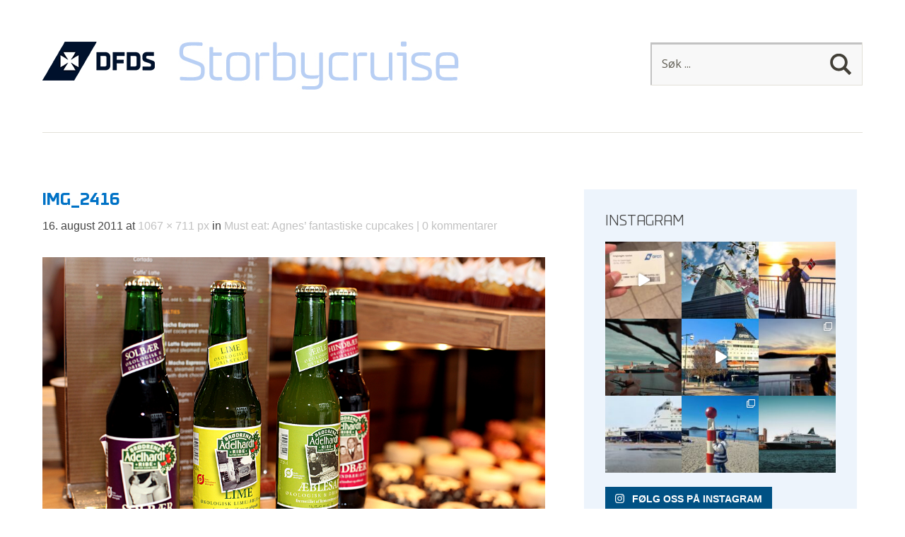

--- FILE ---
content_type: text/html; charset=UTF-8
request_url: https://storbycruise.no/2011/08/16/must-eat-agnes-fantastiske-cupcakes/img_2416/
body_size: 18588
content:
<!DOCTYPE html>
<!--[if lte IE 8]>
<html class="ie" lang="nb-NO">
<![endif]-->
<html lang="nb-NO">
<!--<![endif]-->
<head>
<meta charset="UTF-8" />
<meta name="viewport" content="width=device-width,initial-scale=1">
<title>IMG_2416 - Storbycruise</title>
<link rel="profile" href="http://gmpg.org/xfn/11" />
<link rel="stylesheet" type="text/css" media="all" href="https://storbycruise.no/content/themes/dfds-blog/style.css" />
<!-- HTML5 enabling script for older IE -->
<!--[if lt IE 9]>
<script src="//html5shiv.googlecode.com/svn/trunk/html5.js"></script>
<![endif]-->
<meta name='robots' content='index, follow, max-image-preview:large, max-snippet:-1, max-video-preview:-1' />

	<!-- This site is optimized with the Yoast SEO plugin v19.11 - https://yoast.com/wordpress/plugins/seo/ -->
	<link rel="canonical" href="https://storbycruise.no/2011/08/16/must-eat-agnes-fantastiske-cupcakes/img_2416/" />
	<meta property="og:locale" content="nb_NO" />
	<meta property="og:type" content="article" />
	<meta property="og:title" content="IMG_2416 - Storbycruise" />
	<meta property="og:url" content="https://storbycruise.no/2011/08/16/must-eat-agnes-fantastiske-cupcakes/img_2416/" />
	<meta property="og:site_name" content="Storbycruise" />
	<meta property="og:image" content="https://storbycruise.no/2011/08/16/must-eat-agnes-fantastiske-cupcakes/img_2416" />
	<meta property="og:image:width" content="1067" />
	<meta property="og:image:height" content="711" />
	<meta property="og:image:type" content="image/jpeg" />
	<script type="application/ld+json" class="yoast-schema-graph">{"@context":"https://schema.org","@graph":[{"@type":"WebPage","@id":"https://storbycruise.no/2011/08/16/must-eat-agnes-fantastiske-cupcakes/img_2416/","url":"https://storbycruise.no/2011/08/16/must-eat-agnes-fantastiske-cupcakes/img_2416/","name":"IMG_2416 - Storbycruise","isPartOf":{"@id":"https://storbycruise.no/#website"},"primaryImageOfPage":{"@id":"https://storbycruise.no/2011/08/16/must-eat-agnes-fantastiske-cupcakes/img_2416/#primaryimage"},"image":{"@id":"https://storbycruise.no/2011/08/16/must-eat-agnes-fantastiske-cupcakes/img_2416/#primaryimage"},"thumbnailUrl":"https://storbycruise.no/content/uploads/2011/08/IMG_2416.jpg","datePublished":"2011-08-16T18:29:58+00:00","dateModified":"2011-08-16T18:29:58+00:00","breadcrumb":{"@id":"https://storbycruise.no/2011/08/16/must-eat-agnes-fantastiske-cupcakes/img_2416/#breadcrumb"},"inLanguage":"nb-NO","potentialAction":[{"@type":"ReadAction","target":["https://storbycruise.no/2011/08/16/must-eat-agnes-fantastiske-cupcakes/img_2416/"]}]},{"@type":"ImageObject","inLanguage":"nb-NO","@id":"https://storbycruise.no/2011/08/16/must-eat-agnes-fantastiske-cupcakes/img_2416/#primaryimage","url":"https://storbycruise.no/content/uploads/2011/08/IMG_2416.jpg","contentUrl":"https://storbycruise.no/content/uploads/2011/08/IMG_2416.jpg","width":"1067","height":"711"},{"@type":"BreadcrumbList","@id":"https://storbycruise.no/2011/08/16/must-eat-agnes-fantastiske-cupcakes/img_2416/#breadcrumb","itemListElement":[{"@type":"ListItem","position":1,"name":"Must eat: Agnes&#8217; fantastiske cupcakes","item":"https://storbycruise.no/2011/08/16/must-eat-agnes-fantastiske-cupcakes/"},{"@type":"ListItem","position":2,"name":"IMG_2416"}]},{"@type":"WebSite","@id":"https://storbycruise.no/#website","url":"https://storbycruise.no/","name":"Storbycruise","description":"DFDS Reiseblogg","potentialAction":[{"@type":"SearchAction","target":{"@type":"EntryPoint","urlTemplate":"https://storbycruise.no/?s={search_term_string}"},"query-input":"required name=search_term_string"}],"inLanguage":"nb-NO"}]}</script>
	<!-- / Yoast SEO plugin. -->


<link rel='dns-prefetch' href='//storbycruise.no' />
<link rel="alternate" type="application/rss+xml" title="Storbycruise &raquo; strøm" href="https://storbycruise.no/feed/" />
<link rel="alternate" type="application/rss+xml" title="Storbycruise &raquo; kommentarstrøm" href="https://storbycruise.no/comments/feed/" />
<link rel="alternate" type="application/rss+xml" title="Storbycruise &raquo; IMG_2416 kommentarstrøm" href="https://storbycruise.no/2011/08/16/must-eat-agnes-fantastiske-cupcakes/img_2416/feed/" />
<script type="text/javascript">
window._wpemojiSettings = {"baseUrl":"https:\/\/s.w.org\/images\/core\/emoji\/14.0.0\/72x72\/","ext":".png","svgUrl":"https:\/\/s.w.org\/images\/core\/emoji\/14.0.0\/svg\/","svgExt":".svg","source":{"concatemoji":"https:\/\/storbycruise.no\/wp\/wp-includes\/js\/wp-emoji-release.min.js?ver=6.1.1"}};
/*! This file is auto-generated */
!function(e,a,t){var n,r,o,i=a.createElement("canvas"),p=i.getContext&&i.getContext("2d");function s(e,t){var a=String.fromCharCode,e=(p.clearRect(0,0,i.width,i.height),p.fillText(a.apply(this,e),0,0),i.toDataURL());return p.clearRect(0,0,i.width,i.height),p.fillText(a.apply(this,t),0,0),e===i.toDataURL()}function c(e){var t=a.createElement("script");t.src=e,t.defer=t.type="text/javascript",a.getElementsByTagName("head")[0].appendChild(t)}for(o=Array("flag","emoji"),t.supports={everything:!0,everythingExceptFlag:!0},r=0;r<o.length;r++)t.supports[o[r]]=function(e){if(p&&p.fillText)switch(p.textBaseline="top",p.font="600 32px Arial",e){case"flag":return s([127987,65039,8205,9895,65039],[127987,65039,8203,9895,65039])?!1:!s([55356,56826,55356,56819],[55356,56826,8203,55356,56819])&&!s([55356,57332,56128,56423,56128,56418,56128,56421,56128,56430,56128,56423,56128,56447],[55356,57332,8203,56128,56423,8203,56128,56418,8203,56128,56421,8203,56128,56430,8203,56128,56423,8203,56128,56447]);case"emoji":return!s([129777,127995,8205,129778,127999],[129777,127995,8203,129778,127999])}return!1}(o[r]),t.supports.everything=t.supports.everything&&t.supports[o[r]],"flag"!==o[r]&&(t.supports.everythingExceptFlag=t.supports.everythingExceptFlag&&t.supports[o[r]]);t.supports.everythingExceptFlag=t.supports.everythingExceptFlag&&!t.supports.flag,t.DOMReady=!1,t.readyCallback=function(){t.DOMReady=!0},t.supports.everything||(n=function(){t.readyCallback()},a.addEventListener?(a.addEventListener("DOMContentLoaded",n,!1),e.addEventListener("load",n,!1)):(e.attachEvent("onload",n),a.attachEvent("onreadystatechange",function(){"complete"===a.readyState&&t.readyCallback()})),(e=t.source||{}).concatemoji?c(e.concatemoji):e.wpemoji&&e.twemoji&&(c(e.twemoji),c(e.wpemoji)))}(window,document,window._wpemojiSettings);
</script>
<style type="text/css">
img.wp-smiley,
img.emoji {
	display: inline !important;
	border: none !important;
	box-shadow: none !important;
	height: 1em !important;
	width: 1em !important;
	margin: 0 0.07em !important;
	vertical-align: -0.1em !important;
	background: none !important;
	padding: 0 !important;
}
</style>
	<link rel='stylesheet' id='validate-engine-css-css' href='https://storbycruise.no/content/plugins/wysija-newsletters/css/validationEngine.jquery.css?ver=2.22' type='text/css' media='all' />
<link rel='stylesheet' id='sbi_styles-css' href='https://storbycruise.no/content/plugins/instagram-feed/css/sbi-styles.min.css?ver=6.1' type='text/css' media='all' />
<link rel='stylesheet' id='wp-block-library-css' href='https://storbycruise.no/wp/wp-includes/css/dist/block-library/style.min.css?ver=6.1.1' type='text/css' media='all' />
<style id='t2-featured-content-layout-style-inline-css' type='text/css'>
:where(body){--t2-featured-content-layout-spacing-gap:var(--wp--custom--t2-featured-content-layout--spacing--gap,var(--wp--custom--t-2-featured-content-layout--spacing--gap,1rem));--t2-featured-content-layout-spacing-row-gap:var(--wp--custom--t2-featured-content-layout--spacing--row-gap,var(--wp--custom--t-2-featured-content-layout--spacing--row-gap,var(--t2-featured-content-layout-spacing-gap)));--t2-featured-content-layout-spacing-column-gap:var(--wp--custom--t2-featured-content-layout--spacing--column-gap,var(--wp--custom--t-2-featured-content-layout--spacing--column-gap,var(--t2-featured-content-layout-spacing-gap)))}.t2-featured-content-layout{display:grid;gap:var(--t2-featured-content-layout-spacing-row-gap) var(--t2-featured-content-layout-spacing-column-gap);grid-auto-flow:dense;grid-template-columns:repeat(auto-fill,minmax(calc(50% - var(--t2-featured-content-layout-spacing-column-gap)),1fr));margin:1.75em 0}@media (min-width:700px){.t2-featured-content-layout{grid-template-columns:repeat(auto-fill,minmax(calc(8.33333% - var(--t2-featured-content-layout-spacing-column-gap)),1fr))}}.t2-featured-content-layout.has-background{padding:2rem}.t2-featured-content-layout>*{grid-column:span 2}@media (min-width:700px){.t2-featured-content-layout>*{grid-column:span 4}.t2-featured-content-layout-col-3{grid-column:span 3}.t2-featured-content-layout-col-6{grid-column:span 6}.t2-featured-content-layout-col-8{grid-column:span 8}.t2-featured-content-layout-col-12{grid-column:span 12}}.t2-featured-content-layout-row-2{grid-row:span 2}.t2-featured-content-layout-row-3{grid-row:span 3}.t2-featured-content-layout-row-4{grid-row:span 4}
</style>
<style id='t2-featured-single-post-style-inline-css' type='text/css'>
.t2-featured-single-post{background:#fff;color:#000}.t2-featured-single-post a{color:inherit;display:block;height:100%;text-decoration:none}.t2-featured-single-post img{max-width:100%;vertical-align:bottom}
</style>
<style id='t2-featured-query-post-style-inline-css' type='text/css'>
.t2-featured-query-post{background:#fff;color:#000}.t2-featured-query-post a{color:inherit;display:block;height:100%;text-decoration:none}.t2-featured-query-post img{max-width:100%;vertical-align:bottom}.t2-featured-query-post .t2-featured-query-post__content{padding:1rem}.t2-featured-query-post .t2-featured-query-post__content h2,.t2-featured-query-post .t2-featured-query-post__content p{margin:0}
</style>
<style id='t2-post-excerpt-style-inline-css' type='text/css'>
.t2-post-excerpt p{margin:0}
</style>
<style id='t2-post-featured-image-style-inline-css' type='text/css'>
.t2-post-featured-image{height:0;margin:0 0 1rem;overflow:hidden;padding-bottom:56%;position:relative}.t2-post-featured-image img{height:100%;object-fit:cover;position:absolute;width:100%}.t2-post-featured-image.has-image-ratio-4-3{padding-bottom:75%}.t2-post-featured-image.has-image-ratio-1-1{padding-bottom:100%}
</style>
<style id='t2-post-link-style-inline-css' type='text/css'>
.t2-post-link{width:100%}.t2-featured-single-post.has-background .t2-post-link{padding-bottom:1rem}.t2-featured-single-post.has-background .t2-post-link>.wp-block-group:first-child{padding-top:1rem}
</style>
<style id='t2-post-title-style-inline-css' type='text/css'>
.t2-post-title{margin:0}.t2-featured-single-post.has-background .t2-post-title{padding:0 1rem}
</style>
<link rel='stylesheet' id='classic-theme-styles-css' href='https://storbycruise.no/wp/wp-includes/css/classic-themes.min.css?ver=1' type='text/css' media='all' />
<style id='global-styles-inline-css' type='text/css'>
body{--wp--preset--color--black: #000000;--wp--preset--color--cyan-bluish-gray: #abb8c3;--wp--preset--color--white: #ffffff;--wp--preset--color--pale-pink: #f78da7;--wp--preset--color--vivid-red: #cf2e2e;--wp--preset--color--luminous-vivid-orange: #ff6900;--wp--preset--color--luminous-vivid-amber: #fcb900;--wp--preset--color--light-green-cyan: #7bdcb5;--wp--preset--color--vivid-green-cyan: #00d084;--wp--preset--color--pale-cyan-blue: #8ed1fc;--wp--preset--color--vivid-cyan-blue: #0693e3;--wp--preset--color--vivid-purple: #9b51e0;--wp--preset--gradient--vivid-cyan-blue-to-vivid-purple: linear-gradient(135deg,rgba(6,147,227,1) 0%,rgb(155,81,224) 100%);--wp--preset--gradient--light-green-cyan-to-vivid-green-cyan: linear-gradient(135deg,rgb(122,220,180) 0%,rgb(0,208,130) 100%);--wp--preset--gradient--luminous-vivid-amber-to-luminous-vivid-orange: linear-gradient(135deg,rgba(252,185,0,1) 0%,rgba(255,105,0,1) 100%);--wp--preset--gradient--luminous-vivid-orange-to-vivid-red: linear-gradient(135deg,rgba(255,105,0,1) 0%,rgb(207,46,46) 100%);--wp--preset--gradient--very-light-gray-to-cyan-bluish-gray: linear-gradient(135deg,rgb(238,238,238) 0%,rgb(169,184,195) 100%);--wp--preset--gradient--cool-to-warm-spectrum: linear-gradient(135deg,rgb(74,234,220) 0%,rgb(151,120,209) 20%,rgb(207,42,186) 40%,rgb(238,44,130) 60%,rgb(251,105,98) 80%,rgb(254,248,76) 100%);--wp--preset--gradient--blush-light-purple: linear-gradient(135deg,rgb(255,206,236) 0%,rgb(152,150,240) 100%);--wp--preset--gradient--blush-bordeaux: linear-gradient(135deg,rgb(254,205,165) 0%,rgb(254,45,45) 50%,rgb(107,0,62) 100%);--wp--preset--gradient--luminous-dusk: linear-gradient(135deg,rgb(255,203,112) 0%,rgb(199,81,192) 50%,rgb(65,88,208) 100%);--wp--preset--gradient--pale-ocean: linear-gradient(135deg,rgb(255,245,203) 0%,rgb(182,227,212) 50%,rgb(51,167,181) 100%);--wp--preset--gradient--electric-grass: linear-gradient(135deg,rgb(202,248,128) 0%,rgb(113,206,126) 100%);--wp--preset--gradient--midnight: linear-gradient(135deg,rgb(2,3,129) 0%,rgb(40,116,252) 100%);--wp--preset--duotone--dark-grayscale: url('#wp-duotone-dark-grayscale');--wp--preset--duotone--grayscale: url('#wp-duotone-grayscale');--wp--preset--duotone--purple-yellow: url('#wp-duotone-purple-yellow');--wp--preset--duotone--blue-red: url('#wp-duotone-blue-red');--wp--preset--duotone--midnight: url('#wp-duotone-midnight');--wp--preset--duotone--magenta-yellow: url('#wp-duotone-magenta-yellow');--wp--preset--duotone--purple-green: url('#wp-duotone-purple-green');--wp--preset--duotone--blue-orange: url('#wp-duotone-blue-orange');--wp--preset--font-size--small: 13px;--wp--preset--font-size--medium: 20px;--wp--preset--font-size--large: 36px;--wp--preset--font-size--x-large: 42px;--wp--preset--spacing--20: 0.44rem;--wp--preset--spacing--30: 0.67rem;--wp--preset--spacing--40: 1rem;--wp--preset--spacing--50: 1.5rem;--wp--preset--spacing--60: 2.25rem;--wp--preset--spacing--70: 3.38rem;--wp--preset--spacing--80: 5.06rem;}:where(.is-layout-flex){gap: 0.5em;}body .is-layout-flow > .alignleft{float: left;margin-inline-start: 0;margin-inline-end: 2em;}body .is-layout-flow > .alignright{float: right;margin-inline-start: 2em;margin-inline-end: 0;}body .is-layout-flow > .aligncenter{margin-left: auto !important;margin-right: auto !important;}body .is-layout-constrained > .alignleft{float: left;margin-inline-start: 0;margin-inline-end: 2em;}body .is-layout-constrained > .alignright{float: right;margin-inline-start: 2em;margin-inline-end: 0;}body .is-layout-constrained > .aligncenter{margin-left: auto !important;margin-right: auto !important;}body .is-layout-constrained > :where(:not(.alignleft):not(.alignright):not(.alignfull)){max-width: var(--wp--style--global--content-size);margin-left: auto !important;margin-right: auto !important;}body .is-layout-constrained > .alignwide{max-width: var(--wp--style--global--wide-size);}body .is-layout-flex{display: flex;}body .is-layout-flex{flex-wrap: wrap;align-items: center;}body .is-layout-flex > *{margin: 0;}:where(.wp-block-columns.is-layout-flex){gap: 2em;}.has-black-color{color: var(--wp--preset--color--black) !important;}.has-cyan-bluish-gray-color{color: var(--wp--preset--color--cyan-bluish-gray) !important;}.has-white-color{color: var(--wp--preset--color--white) !important;}.has-pale-pink-color{color: var(--wp--preset--color--pale-pink) !important;}.has-vivid-red-color{color: var(--wp--preset--color--vivid-red) !important;}.has-luminous-vivid-orange-color{color: var(--wp--preset--color--luminous-vivid-orange) !important;}.has-luminous-vivid-amber-color{color: var(--wp--preset--color--luminous-vivid-amber) !important;}.has-light-green-cyan-color{color: var(--wp--preset--color--light-green-cyan) !important;}.has-vivid-green-cyan-color{color: var(--wp--preset--color--vivid-green-cyan) !important;}.has-pale-cyan-blue-color{color: var(--wp--preset--color--pale-cyan-blue) !important;}.has-vivid-cyan-blue-color{color: var(--wp--preset--color--vivid-cyan-blue) !important;}.has-vivid-purple-color{color: var(--wp--preset--color--vivid-purple) !important;}.has-black-background-color{background-color: var(--wp--preset--color--black) !important;}.has-cyan-bluish-gray-background-color{background-color: var(--wp--preset--color--cyan-bluish-gray) !important;}.has-white-background-color{background-color: var(--wp--preset--color--white) !important;}.has-pale-pink-background-color{background-color: var(--wp--preset--color--pale-pink) !important;}.has-vivid-red-background-color{background-color: var(--wp--preset--color--vivid-red) !important;}.has-luminous-vivid-orange-background-color{background-color: var(--wp--preset--color--luminous-vivid-orange) !important;}.has-luminous-vivid-amber-background-color{background-color: var(--wp--preset--color--luminous-vivid-amber) !important;}.has-light-green-cyan-background-color{background-color: var(--wp--preset--color--light-green-cyan) !important;}.has-vivid-green-cyan-background-color{background-color: var(--wp--preset--color--vivid-green-cyan) !important;}.has-pale-cyan-blue-background-color{background-color: var(--wp--preset--color--pale-cyan-blue) !important;}.has-vivid-cyan-blue-background-color{background-color: var(--wp--preset--color--vivid-cyan-blue) !important;}.has-vivid-purple-background-color{background-color: var(--wp--preset--color--vivid-purple) !important;}.has-black-border-color{border-color: var(--wp--preset--color--black) !important;}.has-cyan-bluish-gray-border-color{border-color: var(--wp--preset--color--cyan-bluish-gray) !important;}.has-white-border-color{border-color: var(--wp--preset--color--white) !important;}.has-pale-pink-border-color{border-color: var(--wp--preset--color--pale-pink) !important;}.has-vivid-red-border-color{border-color: var(--wp--preset--color--vivid-red) !important;}.has-luminous-vivid-orange-border-color{border-color: var(--wp--preset--color--luminous-vivid-orange) !important;}.has-luminous-vivid-amber-border-color{border-color: var(--wp--preset--color--luminous-vivid-amber) !important;}.has-light-green-cyan-border-color{border-color: var(--wp--preset--color--light-green-cyan) !important;}.has-vivid-green-cyan-border-color{border-color: var(--wp--preset--color--vivid-green-cyan) !important;}.has-pale-cyan-blue-border-color{border-color: var(--wp--preset--color--pale-cyan-blue) !important;}.has-vivid-cyan-blue-border-color{border-color: var(--wp--preset--color--vivid-cyan-blue) !important;}.has-vivid-purple-border-color{border-color: var(--wp--preset--color--vivid-purple) !important;}.has-vivid-cyan-blue-to-vivid-purple-gradient-background{background: var(--wp--preset--gradient--vivid-cyan-blue-to-vivid-purple) !important;}.has-light-green-cyan-to-vivid-green-cyan-gradient-background{background: var(--wp--preset--gradient--light-green-cyan-to-vivid-green-cyan) !important;}.has-luminous-vivid-amber-to-luminous-vivid-orange-gradient-background{background: var(--wp--preset--gradient--luminous-vivid-amber-to-luminous-vivid-orange) !important;}.has-luminous-vivid-orange-to-vivid-red-gradient-background{background: var(--wp--preset--gradient--luminous-vivid-orange-to-vivid-red) !important;}.has-very-light-gray-to-cyan-bluish-gray-gradient-background{background: var(--wp--preset--gradient--very-light-gray-to-cyan-bluish-gray) !important;}.has-cool-to-warm-spectrum-gradient-background{background: var(--wp--preset--gradient--cool-to-warm-spectrum) !important;}.has-blush-light-purple-gradient-background{background: var(--wp--preset--gradient--blush-light-purple) !important;}.has-blush-bordeaux-gradient-background{background: var(--wp--preset--gradient--blush-bordeaux) !important;}.has-luminous-dusk-gradient-background{background: var(--wp--preset--gradient--luminous-dusk) !important;}.has-pale-ocean-gradient-background{background: var(--wp--preset--gradient--pale-ocean) !important;}.has-electric-grass-gradient-background{background: var(--wp--preset--gradient--electric-grass) !important;}.has-midnight-gradient-background{background: var(--wp--preset--gradient--midnight) !important;}.has-small-font-size{font-size: var(--wp--preset--font-size--small) !important;}.has-medium-font-size{font-size: var(--wp--preset--font-size--medium) !important;}.has-large-font-size{font-size: var(--wp--preset--font-size--large) !important;}.has-x-large-font-size{font-size: var(--wp--preset--font-size--x-large) !important;}
.wp-block-navigation a:where(:not(.wp-element-button)){color: inherit;}
:where(.wp-block-columns.is-layout-flex){gap: 2em;}
.wp-block-pullquote{font-size: 1.5em;line-height: 1.6;}
</style>
<link rel='stylesheet' id='parent-style-css' href='https://storbycruise.no/content/themes/baylys/style.css?ver=6.1.1' type='text/css' media='all' />
<link rel='stylesheet' id='child-style-css' href='https://storbycruise.no/content/themes/dfds-blog/style.css?ver=6.1.1' type='text/css' media='all' />
<link rel='stylesheet' id='baylys-theme-css' href='https://storbycruise.no/content/themes/baylys/build/style.css?ver=1674121187' type='text/css' media='all' />
<link rel='stylesheet' id='dfds-blog-child-theme-css' href='https://storbycruise.no/content/themes/dfds-blog/build/style.css?ver=1674121187' type='text/css' media='all' />
<link rel='stylesheet' id='googleFonts-css' href='https://fonts.googleapis.com/css?family=Open+Sans%3A300italic%2C400italic%2C700italic%2C400%2C300%2C700%2C800&#038;ver=6.1.1' type='text/css' media='all' />
<script type='text/javascript' src='https://storbycruise.no/wp/wp-includes/js/jquery/jquery.min.js?ver=3.6.1' id='jquery-core-js'></script>
<script type='text/javascript' src='https://storbycruise.no/wp/wp-includes/js/jquery/jquery-migrate.min.js?ver=3.3.2' id='jquery-migrate-js'></script>
<script type='text/javascript' src='https://storbycruise.no/content/themes/baylys/js/jquery.fitvids.js?ver=1.1' id='fitvids-js'></script>
<script type='text/javascript' src='https://storbycruise.no/content/themes/baylys/js/jquery.placeholder.min.js?ver=1.0' id='placeholder-js'></script>
<script type='text/javascript' src='https://storbycruise.no/content/themes/baylys/js/custom.js?ver=1.0' id='custom-js'></script>
<link rel="https://api.w.org/" href="https://storbycruise.no/wp-json/" /><link rel="alternate" type="application/json" href="https://storbycruise.no/wp-json/wp/v2/media/236" /><link rel="EditURI" type="application/rsd+xml" title="RSD" href="https://storbycruise.no/wp/xmlrpc.php?rsd" />
<link rel="wlwmanifest" type="application/wlwmanifest+xml" href="https://storbycruise.no/wp/wp-includes/wlwmanifest.xml" />
<meta name="generator" content="WordPress 6.1.1" />
<link rel='shortlink' href='https://storbycruise.no/?p=236' />
<link rel="alternate" type="application/json+oembed" href="https://storbycruise.no/wp-json/oembed/1.0/embed?url=https%3A%2F%2Fstorbycruise.no%2F2011%2F08%2F16%2Fmust-eat-agnes-fantastiske-cupcakes%2Fimg_2416%2F" />
<link rel="alternate" type="text/xml+oembed" href="https://storbycruise.no/wp-json/oembed/1.0/embed?url=https%3A%2F%2Fstorbycruise.no%2F2011%2F08%2F16%2Fmust-eat-agnes-fantastiske-cupcakes%2Fimg_2416%2F&#038;format=xml" />
<style type="text/css">
/* Custom Link Color */
a,
#site-title h1 a:hover,
.entry-header h2.entry-title a:hover,
.author-info .author-details h3 a:hover,
#footerwidget-wrap .widget a:hover,
#footer #site-info a:hover,
#site-nav li a:hover,
#site-nav li li a:hover,
.widget_categories a:hover,
.widget_meta a:hover,
.widget_links a:hover,
.widget_recent_entries a:hover,
.widget_pages a:hover,
.widget_archive a:hover,
.widget_nav_menu a:hover,
.slider-wrap .responsive-slider.flexslider .slide-title a:hover,
#smart-archives-list ul li a:hover,
#smart-archives-fancy ul.archive-list li a:hover,
#content .post.portfolio-element h2.entry-title a:hover {
	color:#00447B;
}
input#submit, 
input.wpcf7-submit,
.format-link .entry-content a.link,
.jetpack_subscription_widget form#subscribe-blog input[type="submit"] {
	background:#00447B;
}
@media screen and (min-width: 1100px) {
#site-nav li a:hover,
#site-nav li li a:hover,
#site-nav li:hover > a,
#site-nav li li:hover > a {
	color: #00447B !important;
}
}
</style>
<style type="text/css">
/* Custom Link Hover Color */
a:hover {color:#0072c6;}
.format-link .entry-content a.link:hover,
input#submit:hover, 
input.wpcf7-submit:hover,
.jetpack_subscription_widget form#subscribe-blog input[type="submit"]:hover {background:#0072c6;}
</style>
<style type="text/css">
/* Custom Footer Bg Color */
#footer {background:#00447B;}
</style>
<meta name="generator" content="Powered by Slider Revolution 6.6.7 - responsive, Mobile-Friendly Slider Plugin for WordPress with comfortable drag and drop interface." />
<script>function setREVStartSize(e){
			//window.requestAnimationFrame(function() {
				window.RSIW = window.RSIW===undefined ? window.innerWidth : window.RSIW;
				window.RSIH = window.RSIH===undefined ? window.innerHeight : window.RSIH;
				try {
					var pw = document.getElementById(e.c).parentNode.offsetWidth,
						newh;
					pw = pw===0 || isNaN(pw) || (e.l=="fullwidth" || e.layout=="fullwidth") ? window.RSIW : pw;
					e.tabw = e.tabw===undefined ? 0 : parseInt(e.tabw);
					e.thumbw = e.thumbw===undefined ? 0 : parseInt(e.thumbw);
					e.tabh = e.tabh===undefined ? 0 : parseInt(e.tabh);
					e.thumbh = e.thumbh===undefined ? 0 : parseInt(e.thumbh);
					e.tabhide = e.tabhide===undefined ? 0 : parseInt(e.tabhide);
					e.thumbhide = e.thumbhide===undefined ? 0 : parseInt(e.thumbhide);
					e.mh = e.mh===undefined || e.mh=="" || e.mh==="auto" ? 0 : parseInt(e.mh,0);
					if(e.layout==="fullscreen" || e.l==="fullscreen")
						newh = Math.max(e.mh,window.RSIH);
					else{
						e.gw = Array.isArray(e.gw) ? e.gw : [e.gw];
						for (var i in e.rl) if (e.gw[i]===undefined || e.gw[i]===0) e.gw[i] = e.gw[i-1];
						e.gh = e.el===undefined || e.el==="" || (Array.isArray(e.el) && e.el.length==0)? e.gh : e.el;
						e.gh = Array.isArray(e.gh) ? e.gh : [e.gh];
						for (var i in e.rl) if (e.gh[i]===undefined || e.gh[i]===0) e.gh[i] = e.gh[i-1];
											
						var nl = new Array(e.rl.length),
							ix = 0,
							sl;
						e.tabw = e.tabhide>=pw ? 0 : e.tabw;
						e.thumbw = e.thumbhide>=pw ? 0 : e.thumbw;
						e.tabh = e.tabhide>=pw ? 0 : e.tabh;
						e.thumbh = e.thumbhide>=pw ? 0 : e.thumbh;
						for (var i in e.rl) nl[i] = e.rl[i]<window.RSIW ? 0 : e.rl[i];
						sl = nl[0];
						for (var i in nl) if (sl>nl[i] && nl[i]>0) { sl = nl[i]; ix=i;}
						var m = pw>(e.gw[ix]+e.tabw+e.thumbw) ? 1 : (pw-(e.tabw+e.thumbw)) / (e.gw[ix]);
						newh =  (e.gh[ix] * m) + (e.tabh + e.thumbh);
					}
					var el = document.getElementById(e.c);
					if (el!==null && el) el.style.height = newh+"px";
					el = document.getElementById(e.c+"_wrapper");
					if (el!==null && el) {
						el.style.height = newh+"px";
						el.style.display = "block";
					}
				} catch(e){
					console.log("Failure at Presize of Slider:" + e)
				}
			//});
		  };</script>
<script async src="https://platform.twitter.com/widgets.js" charset="utf-8"></script>

</head>

<body class="attachment attachment-template-default single single-attachment postid-236 attachmentid-236 attachment-jpeg two-column content-sidebar">
<script>

  (function(i,s,o,g,r,a,m){i['GoogleAnalyticsObject']=r;i[r]=i[r]||function(){

  (i[r].q=i[r].q||[]).push(arguments)},i[r].l=1*new Date();a=s.createElement(o),

  m=s.getElementsByTagName(o)[0];a.async=1;a.src=g;m.parentNode.insertBefore(a,m)

  })(window,document,'script','https://www.google-analytics.com/analytics.js','ga');

  ga('create', 'UA-25039910-1', 'auto');

  ga('send', 'pageview');

</script>
<div id="fb-root"></div>
<script>(function(d, s, id) {
  var js, fjs = d.getElementsByTagName(s)[0];
  if (d.getElementById(id)) return;
  js = d.createElement(s); js.id = id;
  js.src = "//connect.facebook.net/nb_NO/sdk.js#xfbml=1&version=v2.3&appId=692717810811540";
  fjs.parentNode.insertBefore(js, fjs);
}(document, 'script', 'facebook-jssdk'));</script>

	<header id="header" class="clearfix">

	<div id="site-nav-container" class="clearfix">

			<div id="site-title">
											<a href="https://storbycruise.no/" class="logo"><img src="https://storbycruise.no/content/uploads/2015/11/storbycruise-topp-nov2015-01.png" alt="Storbycruise" title="Storbycruise" /></a>
									</div><!-- end #site-title -->

					<a href="#nav-mobile" id="mobile-menu-btn">Søk</a>
					<nav id="site-nav">
													<form method="get" id="searchform" action="https://storbycruise.no/">
		<input type="text" class="field" name="s" id="s" placeholder="Søk ..." />
		<input type="submit" class="submit" name="submit" id="searchsubmit" value="Søk" />
	</form>					</nav><!-- end #site-nav -->
				</div><!-- end #site-nav-container -->

</header><!-- end #header -->

			
			
			
				
			
	<div id="main-wrap">
		<div id="content">

		<article id="post-236" class="post-236 attachment type-attachment status-inherit hentry">

			<header class="entry-header">
				<h1 class="entry-title">IMG_2416</h1>
				<aside class="entry-details">
			<ul>
				<li time class="entry-date">16. august 2011</li> at <a href="https://storbycruise.no/content/uploads/2011/08/IMG_2416.jpg" title="Link to full-size image">1067 &times; 711 px</a> in <a href="https://storbycruise.no/2011/08/16/must-eat-agnes-fantastiske-cupcakes/" title="Return to Must eat: Agnes&#8217; fantastiske cupcakes" rel="gallery">Must eat: Agnes&#8217; fantastiske cupcakes</a>				<li class="entry-comments"><a href="https://storbycruise.no/2011/08/16/must-eat-agnes-fantastiske-cupcakes/img_2416/#respond" class="comments-link" >0 kommentarer</a></li>
				<li class="entry-edit"></li>
			</ul>
		</aside><!--end .entry-details -->
		
			</header><!--end .entry-header -->

			<div class="entry-content clearfix">

				<div class="attachment">
						<a href="https://storbycruise.no/2011/08/16/must-eat-agnes-fantastiske-cupcakes/img_2417/" title="IMG_2416"><img width="1067" height="711" src="https://storbycruise.no/content/uploads/2011/08/IMG_2416.jpg" class="attachment-1200x1200 size-1200x1200" alt="" decoding="async" loading="lazy" srcset="https://storbycruise.no/content/uploads/2011/08/IMG_2416.jpg 1067w, https://storbycruise.no/content/uploads/2011/08/IMG_2416-300x199.jpg 300w, https://storbycruise.no/content/uploads/2011/08/IMG_2416-1024x682.jpg 1024w" sizes="(max-width: 1067px) 100vw, 1067px" /></a>

											</div><!-- .attachment -->
				</div><!-- .entry-content -->

		</article><!-- #post-236 -->

		
		<nav id="nav-image"  class="clearfix">
			<div class="previous-image"><a href='https://storbycruise.no/2011/08/16/must-eat-agnes-fantastiske-cupcakes/img_2413/'>&laquo; Forrige bilde</a></div>
			<div class="next-image"><a href='https://storbycruise.no/2011/08/16/must-eat-agnes-fantastiske-cupcakes/img_2417/'>Neste bilde &raquo;</a></div>
		</nav><!-- #image-nav -->

		</div><!-- end #content -->

		
			<div id="sidebar" class="widget-area">
			<aside id="instagram-feed-widget-2" class="widget widget_instagram-feed-widget"><h3 class="widget-title">INSTAGRAM</h3>
<div id="sb_instagram"  class="sbi sbi_mob_col_2 sbi_tab_col_3 sbi_col_3 sbi_width_resp" data-feedid="*1"  data-res="auto" data-cols="3" data-colsmobile="2" data-colstablet="3" data-num="9" data-nummobile="9" data-shortcode-atts="{&quot;feed&quot;:&quot;1&quot;}"  data-postid="236" data-locatornonce="5106dd2dc1" data-sbi-flags="favorLocal,gdpr">
	
    <div id="sbi_images" >
		<div class="sbi_item sbi_type_video sbi_new sbi_transition" id="sbi_17985934175087161" data-date="1684480219">
    <div class="sbi_photo_wrap">
        <a class="sbi_photo" href="https://www.instagram.com/reel/CsanQiPMsUJ/" target="_blank" rel="noopener nofollow" data-full-res="https://scontent.cdninstagram.com/v/t51.36329-15/347292023_636999804963370_1340189319266626023_n.jpg?_nc_cat=100&#038;ccb=1-7&#038;_nc_sid=8ae9d6&#038;_nc_ohc=uTbvi48ihkUAX8EGlSb&#038;_nc_ht=scontent.cdninstagram.com&#038;edm=ANo9K5cEAAAA&#038;oh=00_AfAILRBALHigNTnIOuFIaaWLFyOBZGi1TFWSpPvkCLUibQ&#038;oe=6473BD1B" data-img-src-set="{&quot;d&quot;:&quot;https:\/\/scontent.cdninstagram.com\/v\/t51.36329-15\/347292023_636999804963370_1340189319266626023_n.jpg?_nc_cat=100&amp;ccb=1-7&amp;_nc_sid=8ae9d6&amp;_nc_ohc=uTbvi48ihkUAX8EGlSb&amp;_nc_ht=scontent.cdninstagram.com&amp;edm=ANo9K5cEAAAA&amp;oh=00_AfAILRBALHigNTnIOuFIaaWLFyOBZGi1TFWSpPvkCLUibQ&amp;oe=6473BD1B&quot;,&quot;150&quot;:&quot;https:\/\/scontent.cdninstagram.com\/v\/t51.36329-15\/347292023_636999804963370_1340189319266626023_n.jpg?_nc_cat=100&amp;ccb=1-7&amp;_nc_sid=8ae9d6&amp;_nc_ohc=uTbvi48ihkUAX8EGlSb&amp;_nc_ht=scontent.cdninstagram.com&amp;edm=ANo9K5cEAAAA&amp;oh=00_AfAILRBALHigNTnIOuFIaaWLFyOBZGi1TFWSpPvkCLUibQ&amp;oe=6473BD1B&quot;,&quot;320&quot;:&quot;https:\/\/scontent.cdninstagram.com\/v\/t51.36329-15\/347292023_636999804963370_1340189319266626023_n.jpg?_nc_cat=100&amp;ccb=1-7&amp;_nc_sid=8ae9d6&amp;_nc_ohc=uTbvi48ihkUAX8EGlSb&amp;_nc_ht=scontent.cdninstagram.com&amp;edm=ANo9K5cEAAAA&amp;oh=00_AfAILRBALHigNTnIOuFIaaWLFyOBZGi1TFWSpPvkCLUibQ&amp;oe=6473BD1B&quot;,&quot;640&quot;:&quot;https:\/\/scontent.cdninstagram.com\/v\/t51.36329-15\/347292023_636999804963370_1340189319266626023_n.jpg?_nc_cat=100&amp;ccb=1-7&amp;_nc_sid=8ae9d6&amp;_nc_ohc=uTbvi48ihkUAX8EGlSb&amp;_nc_ht=scontent.cdninstagram.com&amp;edm=ANo9K5cEAAAA&amp;oh=00_AfAILRBALHigNTnIOuFIaaWLFyOBZGi1TFWSpPvkCLUibQ&amp;oe=6473BD1B&quot;}">
            <span class="sbi-screenreader">La reisen til @ammer_sk55 med oss til København, </span>
            	        <svg style="color: rgba(255,255,255,1)" class="svg-inline--fa fa-play fa-w-14 sbi_playbtn" aria-label="Play" aria-hidden="true" data-fa-processed="" data-prefix="fa" data-icon="play" role="presentation" xmlns="http://www.w3.org/2000/svg" viewBox="0 0 448 512"><path fill="currentColor" d="M424.4 214.7L72.4 6.6C43.8-10.3 0 6.1 0 47.9V464c0 37.5 40.7 60.1 72.4 41.3l352-208c31.4-18.5 31.5-64.1 0-82.6z"></path></svg>            <img src="https://storbycruise.no/content/plugins/instagram-feed/img/placeholder.png" alt="La reisen til @ammer_sk55 med oss til København, vær din inspirasjon til å utforske verden! 🌍⁣
⁣
Hvordan ser ditt neste eventyr ut? 🤠🌊⁣
⁣
#travel #explore #journey #happymoments #memoriesforlife #dfds #dfdsno #copenhagen #cph">
        </a>
    </div>
</div><div class="sbi_item sbi_type_carousel sbi_new sbi_transition" id="sbi_17987929385058003" data-date="1684393809">
    <div class="sbi_photo_wrap">
        <a class="sbi_photo" href="https://www.instagram.com/p/CsYCdpTuP8D/" target="_blank" rel="noopener nofollow" data-full-res="https://scontent.cdninstagram.com/v/t51.2885-15/347472215_817426489800205_3596128865714894333_n.jpg?_nc_cat=108&#038;ccb=1-7&#038;_nc_sid=8ae9d6&#038;_nc_ohc=k9jlJ_zctwUAX_hS3w2&#038;_nc_ht=scontent.cdninstagram.com&#038;edm=ANo9K5cEAAAA&#038;oh=00_AfCCFrE_Wv6UoyVvzmmP5Zgn-K1EoiTpZf_Uomni5W5pjg&#038;oe=6472CCC1" data-img-src-set="{&quot;d&quot;:&quot;https:\/\/scontent.cdninstagram.com\/v\/t51.2885-15\/347472215_817426489800205_3596128865714894333_n.jpg?_nc_cat=108&amp;ccb=1-7&amp;_nc_sid=8ae9d6&amp;_nc_ohc=k9jlJ_zctwUAX_hS3w2&amp;_nc_ht=scontent.cdninstagram.com&amp;edm=ANo9K5cEAAAA&amp;oh=00_AfCCFrE_Wv6UoyVvzmmP5Zgn-K1EoiTpZf_Uomni5W5pjg&amp;oe=6472CCC1&quot;,&quot;150&quot;:&quot;https:\/\/scontent.cdninstagram.com\/v\/t51.2885-15\/347472215_817426489800205_3596128865714894333_n.jpg?_nc_cat=108&amp;ccb=1-7&amp;_nc_sid=8ae9d6&amp;_nc_ohc=k9jlJ_zctwUAX_hS3w2&amp;_nc_ht=scontent.cdninstagram.com&amp;edm=ANo9K5cEAAAA&amp;oh=00_AfCCFrE_Wv6UoyVvzmmP5Zgn-K1EoiTpZf_Uomni5W5pjg&amp;oe=6472CCC1&quot;,&quot;320&quot;:&quot;https:\/\/scontent.cdninstagram.com\/v\/t51.2885-15\/347472215_817426489800205_3596128865714894333_n.jpg?_nc_cat=108&amp;ccb=1-7&amp;_nc_sid=8ae9d6&amp;_nc_ohc=k9jlJ_zctwUAX_hS3w2&amp;_nc_ht=scontent.cdninstagram.com&amp;edm=ANo9K5cEAAAA&amp;oh=00_AfCCFrE_Wv6UoyVvzmmP5Zgn-K1EoiTpZf_Uomni5W5pjg&amp;oe=6472CCC1&quot;,&quot;640&quot;:&quot;https:\/\/scontent.cdninstagram.com\/v\/t51.2885-15\/347472215_817426489800205_3596128865714894333_n.jpg?_nc_cat=108&amp;ccb=1-7&amp;_nc_sid=8ae9d6&amp;_nc_ohc=k9jlJ_zctwUAX_hS3w2&amp;_nc_ht=scontent.cdninstagram.com&amp;edm=ANo9K5cEAAAA&amp;oh=00_AfCCFrE_Wv6UoyVvzmmP5Zgn-K1EoiTpZf_Uomni5W5pjg&amp;oe=6472CCC1&quot;}">
            <span class="sbi-screenreader"></span>
            <svg class="svg-inline--fa fa-clone fa-w-16 sbi_lightbox_carousel_icon" aria-hidden="true" aria-label="Clone" data-fa-proƒcessed="" data-prefix="far" data-icon="clone" role="img" xmlns="http://www.w3.org/2000/svg" viewBox="0 0 512 512">
	                <path fill="currentColor" d="M464 0H144c-26.51 0-48 21.49-48 48v48H48c-26.51 0-48 21.49-48 48v320c0 26.51 21.49 48 48 48h320c26.51 0 48-21.49 48-48v-48h48c26.51 0 48-21.49 48-48V48c0-26.51-21.49-48-48-48zM362 464H54a6 6 0 0 1-6-6V150a6 6 0 0 1 6-6h42v224c0 26.51 21.49 48 48 48h224v42a6 6 0 0 1-6 6zm96-96H150a6 6 0 0 1-6-6V54a6 6 0 0 1 6-6h308a6 6 0 0 1 6 6v308a6 6 0 0 1-6 6z"></path>
	            </svg>	                    <img src="https://storbycruise.no/content/plugins/instagram-feed/img/placeholder.png" alt="Gratulerer med den internasjonale museumsdagen! 🎉⁣
⁣
La deg inspirere av mesterverk i @Munchmuseet.no og utforsk verkene til en av tidenes mest innflytelsesrike ekspresjonistiske malere. 🎨⁣
⁣
Del tankene dine i kommentarfeltet og fortell oss: hva er ditt favorittkunstverk i Munch-museet?⁣
⁣
#InternationalMuseumDay #MunchMuseum #ArtLover #Munch #EdvardMunch #Art #Expressionism">
        </a>
    </div>
</div><div class="sbi_item sbi_type_image sbi_new sbi_transition" id="sbi_18005881837687043" data-date="1684309686">
    <div class="sbi_photo_wrap">
        <a class="sbi_photo" href="https://www.instagram.com/p/CsViAugM7aJ/" target="_blank" rel="noopener nofollow" data-full-res="https://scontent.cdninstagram.com/v/t51.2885-15/346930522_196346360008290_8750345272616931665_n.jpg?_nc_cat=105&#038;ccb=1-7&#038;_nc_sid=8ae9d6&#038;_nc_ohc=Bare8MSgwbwAX_63_pf&#038;_nc_ht=scontent.cdninstagram.com&#038;edm=ANo9K5cEAAAA&#038;oh=00_AfCedN22cDM-shGibpzcnk9Xek1ZLhNP95lP1x0LUIke_w&#038;oe=64743EC8" data-img-src-set="{&quot;d&quot;:&quot;https:\/\/scontent.cdninstagram.com\/v\/t51.2885-15\/346930522_196346360008290_8750345272616931665_n.jpg?_nc_cat=105&amp;ccb=1-7&amp;_nc_sid=8ae9d6&amp;_nc_ohc=Bare8MSgwbwAX_63_pf&amp;_nc_ht=scontent.cdninstagram.com&amp;edm=ANo9K5cEAAAA&amp;oh=00_AfCedN22cDM-shGibpzcnk9Xek1ZLhNP95lP1x0LUIke_w&amp;oe=64743EC8&quot;,&quot;150&quot;:&quot;https:\/\/scontent.cdninstagram.com\/v\/t51.2885-15\/346930522_196346360008290_8750345272616931665_n.jpg?_nc_cat=105&amp;ccb=1-7&amp;_nc_sid=8ae9d6&amp;_nc_ohc=Bare8MSgwbwAX_63_pf&amp;_nc_ht=scontent.cdninstagram.com&amp;edm=ANo9K5cEAAAA&amp;oh=00_AfCedN22cDM-shGibpzcnk9Xek1ZLhNP95lP1x0LUIke_w&amp;oe=64743EC8&quot;,&quot;320&quot;:&quot;https:\/\/scontent.cdninstagram.com\/v\/t51.2885-15\/346930522_196346360008290_8750345272616931665_n.jpg?_nc_cat=105&amp;ccb=1-7&amp;_nc_sid=8ae9d6&amp;_nc_ohc=Bare8MSgwbwAX_63_pf&amp;_nc_ht=scontent.cdninstagram.com&amp;edm=ANo9K5cEAAAA&amp;oh=00_AfCedN22cDM-shGibpzcnk9Xek1ZLhNP95lP1x0LUIke_w&amp;oe=64743EC8&quot;,&quot;640&quot;:&quot;https:\/\/scontent.cdninstagram.com\/v\/t51.2885-15\/346930522_196346360008290_8750345272616931665_n.jpg?_nc_cat=105&amp;ccb=1-7&amp;_nc_sid=8ae9d6&amp;_nc_ohc=Bare8MSgwbwAX_63_pf&amp;_nc_ht=scontent.cdninstagram.com&amp;edm=ANo9K5cEAAAA&amp;oh=00_AfCedN22cDM-shGibpzcnk9Xek1ZLhNP95lP1x0LUIke_w&amp;oe=64743EC8&quot;}">
            <span class="sbi-screenreader"></span>
            	                    <img src="https://storbycruise.no/content/plugins/instagram-feed/img/placeholder.png" alt="Vi ønsker alle en fin feiring av nasjonaldagen! 🇳🇴⁣
⁣
Gratulerer med dagen! ❤️🤍💙⁣
⁣
Hipp, hipp, hurra! 🎉🎊⁣
⁣
#Oslo #Norway #17Mai #IndependanceDay #ConstutiuonDay #Dfds #Dfdsno #nrk17mai #rødthvittogblått #Norge #Bunad">
        </a>
    </div>
</div><div class="sbi_item sbi_type_image sbi_new sbi_transition" id="sbi_17949320375491757" data-date="1683559812">
    <div class="sbi_photo_wrap">
        <a class="sbi_photo" href="https://www.instagram.com/p/Cr_LvphNNFt/" target="_blank" rel="noopener nofollow" data-full-res="https://scontent.cdninstagram.com/v/t51.29350-15/345409593_6311137582306770_3202276175789372963_n.jpg?_nc_cat=111&#038;ccb=1-7&#038;_nc_sid=8ae9d6&#038;_nc_ohc=P2ks0Jq1ClAAX-yAKVg&#038;_nc_ht=scontent.cdninstagram.com&#038;edm=ANo9K5cEAAAA&#038;oh=00_AfBvEeFmp2Xp959P--SXF23zqlQTUTX_yGRWB1rYUCgzhg&#038;oe=6473C4EC" data-img-src-set="{&quot;d&quot;:&quot;https:\/\/scontent.cdninstagram.com\/v\/t51.29350-15\/345409593_6311137582306770_3202276175789372963_n.jpg?_nc_cat=111&amp;ccb=1-7&amp;_nc_sid=8ae9d6&amp;_nc_ohc=P2ks0Jq1ClAAX-yAKVg&amp;_nc_ht=scontent.cdninstagram.com&amp;edm=ANo9K5cEAAAA&amp;oh=00_AfBvEeFmp2Xp959P--SXF23zqlQTUTX_yGRWB1rYUCgzhg&amp;oe=6473C4EC&quot;,&quot;150&quot;:&quot;https:\/\/scontent.cdninstagram.com\/v\/t51.29350-15\/345409593_6311137582306770_3202276175789372963_n.jpg?_nc_cat=111&amp;ccb=1-7&amp;_nc_sid=8ae9d6&amp;_nc_ohc=P2ks0Jq1ClAAX-yAKVg&amp;_nc_ht=scontent.cdninstagram.com&amp;edm=ANo9K5cEAAAA&amp;oh=00_AfBvEeFmp2Xp959P--SXF23zqlQTUTX_yGRWB1rYUCgzhg&amp;oe=6473C4EC&quot;,&quot;320&quot;:&quot;https:\/\/scontent.cdninstagram.com\/v\/t51.29350-15\/345409593_6311137582306770_3202276175789372963_n.jpg?_nc_cat=111&amp;ccb=1-7&amp;_nc_sid=8ae9d6&amp;_nc_ohc=P2ks0Jq1ClAAX-yAKVg&amp;_nc_ht=scontent.cdninstagram.com&amp;edm=ANo9K5cEAAAA&amp;oh=00_AfBvEeFmp2Xp959P--SXF23zqlQTUTX_yGRWB1rYUCgzhg&amp;oe=6473C4EC&quot;,&quot;640&quot;:&quot;https:\/\/scontent.cdninstagram.com\/v\/t51.29350-15\/345409593_6311137582306770_3202276175789372963_n.jpg?_nc_cat=111&amp;ccb=1-7&amp;_nc_sid=8ae9d6&amp;_nc_ohc=P2ks0Jq1ClAAX-yAKVg&amp;_nc_ht=scontent.cdninstagram.com&amp;edm=ANo9K5cEAAAA&amp;oh=00_AfBvEeFmp2Xp959P--SXF23zqlQTUTX_yGRWB1rYUCgzhg&amp;oe=6473C4EC&quot;}">
            <span class="sbi-screenreader">Nydelig 🤩 bilde av DFDS Pearl Seaways! 📸 

T</span>
            	                    <img src="https://storbycruise.no/content/plugins/instagram-feed/img/placeholder.png" alt="Nydelig 🤩 bilde av DFDS Pearl Seaways! 📸 

Takk tiny_vikings_trip for at du fanget dette vakre bildet.

Hvordan vil du beskrive dette vakre skipet med ett ord? 🤔💙

#Travel #Vacation #DFDS #PearlSeaways #Oslo">
        </a>
    </div>
</div><div class="sbi_item sbi_type_video sbi_new sbi_transition" id="sbi_17894681063745659" data-date="1683446425">
    <div class="sbi_photo_wrap">
        <a class="sbi_photo" href="https://www.instagram.com/reel/Cr7zcSLNhSe/" target="_blank" rel="noopener nofollow" data-full-res="https://scontent.cdninstagram.com/v/t51.36329-15/345212891_637410327734482_374154265517540567_n.jpg?_nc_cat=101&#038;ccb=1-7&#038;_nc_sid=8ae9d6&#038;_nc_ohc=d9a7tRwJQfwAX_-kKxb&#038;_nc_ht=scontent.cdninstagram.com&#038;edm=ANo9K5cEAAAA&#038;oh=00_AfDehfcV61l6Qh07l3wt3TfInv-AFVzqFfRF5ENQqqFJpg&#038;oe=6473F12B" data-img-src-set="{&quot;d&quot;:&quot;https:\/\/scontent.cdninstagram.com\/v\/t51.36329-15\/345212891_637410327734482_374154265517540567_n.jpg?_nc_cat=101&amp;ccb=1-7&amp;_nc_sid=8ae9d6&amp;_nc_ohc=d9a7tRwJQfwAX_-kKxb&amp;_nc_ht=scontent.cdninstagram.com&amp;edm=ANo9K5cEAAAA&amp;oh=00_AfDehfcV61l6Qh07l3wt3TfInv-AFVzqFfRF5ENQqqFJpg&amp;oe=6473F12B&quot;,&quot;150&quot;:&quot;https:\/\/scontent.cdninstagram.com\/v\/t51.36329-15\/345212891_637410327734482_374154265517540567_n.jpg?_nc_cat=101&amp;ccb=1-7&amp;_nc_sid=8ae9d6&amp;_nc_ohc=d9a7tRwJQfwAX_-kKxb&amp;_nc_ht=scontent.cdninstagram.com&amp;edm=ANo9K5cEAAAA&amp;oh=00_AfDehfcV61l6Qh07l3wt3TfInv-AFVzqFfRF5ENQqqFJpg&amp;oe=6473F12B&quot;,&quot;320&quot;:&quot;https:\/\/scontent.cdninstagram.com\/v\/t51.36329-15\/345212891_637410327734482_374154265517540567_n.jpg?_nc_cat=101&amp;ccb=1-7&amp;_nc_sid=8ae9d6&amp;_nc_ohc=d9a7tRwJQfwAX_-kKxb&amp;_nc_ht=scontent.cdninstagram.com&amp;edm=ANo9K5cEAAAA&amp;oh=00_AfDehfcV61l6Qh07l3wt3TfInv-AFVzqFfRF5ENQqqFJpg&amp;oe=6473F12B&quot;,&quot;640&quot;:&quot;https:\/\/scontent.cdninstagram.com\/v\/t51.36329-15\/345212891_637410327734482_374154265517540567_n.jpg?_nc_cat=101&amp;ccb=1-7&amp;_nc_sid=8ae9d6&amp;_nc_ohc=d9a7tRwJQfwAX_-kKxb&amp;_nc_ht=scontent.cdninstagram.com&amp;edm=ANo9K5cEAAAA&amp;oh=00_AfDehfcV61l6Qh07l3wt3TfInv-AFVzqFfRF5ENQqqFJpg&amp;oe=6473F12B&quot;}">
            <span class="sbi-screenreader">For en vakker reise! 🚢⛴️ Å seile med DFDS </span>
            	        <svg style="color: rgba(255,255,255,1)" class="svg-inline--fa fa-play fa-w-14 sbi_playbtn" aria-label="Play" aria-hidden="true" data-fa-processed="" data-prefix="fa" data-icon="play" role="presentation" xmlns="http://www.w3.org/2000/svg" viewBox="0 0 448 512"><path fill="currentColor" d="M424.4 214.7L72.4 6.6C43.8-10.3 0 6.1 0 47.9V464c0 37.5 40.7 60.1 72.4 41.3l352-208c31.4-18.5 31.5-64.1 0-82.6z"></path></svg>            <img src="https://storbycruise.no/content/plugins/instagram-feed/img/placeholder.png" alt="For en vakker reise! 🚢⛴️ Å seile med DFDS til København med den du er glad i, er den perfekte måten å lage minner på ❤️ Hvem planlegger neste romantiske ferie? ⁣
⁣
Takk til @srashti_lariya for å dele denne fine videoen med oss 💕⁣
⁣
#Copenhagen #Love #Traveling #DFDS #PearlSeaways #RomanticJourney #DFDSPearlSeaways #TravelGoals">
        </a>
    </div>
</div><div class="sbi_item sbi_type_carousel sbi_new sbi_transition" id="sbi_17939239061645765" data-date="1683363013">
    <div class="sbi_photo_wrap">
        <a class="sbi_photo" href="https://www.instagram.com/p/Cr5UX9fLzqb/" target="_blank" rel="noopener nofollow" data-full-res="https://scontent.cdninstagram.com/v/t51.2885-15/345239799_564822602457627_5557938287417022655_n.jpg?_nc_cat=110&#038;ccb=1-7&#038;_nc_sid=8ae9d6&#038;_nc_ohc=yjSVWOunYHwAX_5hs0R&#038;_nc_ht=scontent.cdninstagram.com&#038;edm=ANo9K5cEAAAA&#038;oh=00_AfAYcetdBmSLefp8tmHs8c4mS1L28ZXbF0DK_sV7_gba2Q&#038;oe=647355B8" data-img-src-set="{&quot;d&quot;:&quot;https:\/\/scontent.cdninstagram.com\/v\/t51.2885-15\/345239799_564822602457627_5557938287417022655_n.jpg?_nc_cat=110&amp;ccb=1-7&amp;_nc_sid=8ae9d6&amp;_nc_ohc=yjSVWOunYHwAX_5hs0R&amp;_nc_ht=scontent.cdninstagram.com&amp;edm=ANo9K5cEAAAA&amp;oh=00_AfAYcetdBmSLefp8tmHs8c4mS1L28ZXbF0DK_sV7_gba2Q&amp;oe=647355B8&quot;,&quot;150&quot;:&quot;https:\/\/scontent.cdninstagram.com\/v\/t51.2885-15\/345239799_564822602457627_5557938287417022655_n.jpg?_nc_cat=110&amp;ccb=1-7&amp;_nc_sid=8ae9d6&amp;_nc_ohc=yjSVWOunYHwAX_5hs0R&amp;_nc_ht=scontent.cdninstagram.com&amp;edm=ANo9K5cEAAAA&amp;oh=00_AfAYcetdBmSLefp8tmHs8c4mS1L28ZXbF0DK_sV7_gba2Q&amp;oe=647355B8&quot;,&quot;320&quot;:&quot;https:\/\/scontent.cdninstagram.com\/v\/t51.2885-15\/345239799_564822602457627_5557938287417022655_n.jpg?_nc_cat=110&amp;ccb=1-7&amp;_nc_sid=8ae9d6&amp;_nc_ohc=yjSVWOunYHwAX_5hs0R&amp;_nc_ht=scontent.cdninstagram.com&amp;edm=ANo9K5cEAAAA&amp;oh=00_AfAYcetdBmSLefp8tmHs8c4mS1L28ZXbF0DK_sV7_gba2Q&amp;oe=647355B8&quot;,&quot;640&quot;:&quot;https:\/\/scontent.cdninstagram.com\/v\/t51.2885-15\/345239799_564822602457627_5557938287417022655_n.jpg?_nc_cat=110&amp;ccb=1-7&amp;_nc_sid=8ae9d6&amp;_nc_ohc=yjSVWOunYHwAX_5hs0R&amp;_nc_ht=scontent.cdninstagram.com&amp;edm=ANo9K5cEAAAA&amp;oh=00_AfAYcetdBmSLefp8tmHs8c4mS1L28ZXbF0DK_sV7_gba2Q&amp;oe=647355B8&quot;}">
            <span class="sbi-screenreader">Tid for throwback ✨ ⁣
⁣
@pollyandjon hadde e</span>
            <svg class="svg-inline--fa fa-clone fa-w-16 sbi_lightbox_carousel_icon" aria-hidden="true" aria-label="Clone" data-fa-proƒcessed="" data-prefix="far" data-icon="clone" role="img" xmlns="http://www.w3.org/2000/svg" viewBox="0 0 512 512">
	                <path fill="currentColor" d="M464 0H144c-26.51 0-48 21.49-48 48v48H48c-26.51 0-48 21.49-48 48v320c0 26.51 21.49 48 48 48h320c26.51 0 48-21.49 48-48v-48h48c26.51 0 48-21.49 48-48V48c0-26.51-21.49-48-48-48zM362 464H54a6 6 0 0 1-6-6V150a6 6 0 0 1 6-6h42v224c0 26.51 21.49 48 48 48h224v42a6 6 0 0 1-6 6zm96-96H150a6 6 0 0 1-6-6V54a6 6 0 0 1 6-6h308a6 6 0 0 1 6 6v308a6 6 0 0 1-6 6z"></path>
	            </svg>	                    <img src="https://storbycruise.no/content/plugins/instagram-feed/img/placeholder.png" alt="Tid for throwback ✨ ⁣
⁣
@pollyandjon hadde en fantastisk reise med DFDS i desember 🤩✨⁣
⁣
Hva er det mest magiske øyeblikket du har delt med din kjære?⁣
⁣
#journeyoflove #travelwithlovedones #dfds #desember #magicmoment 🤩">
        </a>
    </div>
</div><div class="sbi_item sbi_type_image sbi_new sbi_transition" id="sbi_18329113717078188" data-date="1683270610">
    <div class="sbi_photo_wrap">
        <a class="sbi_photo" href="https://www.instagram.com/p/Cr2kIEGADe6/" target="_blank" rel="noopener nofollow" data-full-res="https://scontent.cdninstagram.com/v/t51.2885-15/344588116_166971316021416_7571910154508415791_n.jpg?_nc_cat=104&#038;ccb=1-7&#038;_nc_sid=8ae9d6&#038;_nc_ohc=S_9qOY3yd-kAX8RZhXr&#038;_nc_ht=scontent.cdninstagram.com&#038;edm=ANo9K5cEAAAA&#038;oh=00_AfAg_3FftG1HHCxEfi6JEvFYqqP2gHljEiqwGA_rlzKriw&#038;oe=647309D2" data-img-src-set="{&quot;d&quot;:&quot;https:\/\/scontent.cdninstagram.com\/v\/t51.2885-15\/344588116_166971316021416_7571910154508415791_n.jpg?_nc_cat=104&amp;ccb=1-7&amp;_nc_sid=8ae9d6&amp;_nc_ohc=S_9qOY3yd-kAX8RZhXr&amp;_nc_ht=scontent.cdninstagram.com&amp;edm=ANo9K5cEAAAA&amp;oh=00_AfAg_3FftG1HHCxEfi6JEvFYqqP2gHljEiqwGA_rlzKriw&amp;oe=647309D2&quot;,&quot;150&quot;:&quot;https:\/\/scontent.cdninstagram.com\/v\/t51.2885-15\/344588116_166971316021416_7571910154508415791_n.jpg?_nc_cat=104&amp;ccb=1-7&amp;_nc_sid=8ae9d6&amp;_nc_ohc=S_9qOY3yd-kAX8RZhXr&amp;_nc_ht=scontent.cdninstagram.com&amp;edm=ANo9K5cEAAAA&amp;oh=00_AfAg_3FftG1HHCxEfi6JEvFYqqP2gHljEiqwGA_rlzKriw&amp;oe=647309D2&quot;,&quot;320&quot;:&quot;https:\/\/scontent.cdninstagram.com\/v\/t51.2885-15\/344588116_166971316021416_7571910154508415791_n.jpg?_nc_cat=104&amp;ccb=1-7&amp;_nc_sid=8ae9d6&amp;_nc_ohc=S_9qOY3yd-kAX8RZhXr&amp;_nc_ht=scontent.cdninstagram.com&amp;edm=ANo9K5cEAAAA&amp;oh=00_AfAg_3FftG1HHCxEfi6JEvFYqqP2gHljEiqwGA_rlzKriw&amp;oe=647309D2&quot;,&quot;640&quot;:&quot;https:\/\/scontent.cdninstagram.com\/v\/t51.2885-15\/344588116_166971316021416_7571910154508415791_n.jpg?_nc_cat=104&amp;ccb=1-7&amp;_nc_sid=8ae9d6&amp;_nc_ohc=S_9qOY3yd-kAX8RZhXr&amp;_nc_ht=scontent.cdninstagram.com&amp;edm=ANo9K5cEAAAA&amp;oh=00_AfAg_3FftG1HHCxEfi6JEvFYqqP2gHljEiqwGA_rlzKriw&amp;oe=647309D2&quot;}">
            <span class="sbi-screenreader">🤩 Se på disse to skjønnhetene! DFDS Crown Sea</span>
            	                    <img src="https://storbycruise.no/content/plugins/instagram-feed/img/placeholder.png" alt="🤩 Se på disse to skjønnhetene! DFDS Crown Seaways &amp; @colorline_norge side ved side på kaiene. En dobbel dose med flotthet 💙⁣
⁣
For et uvanlig syn @daftojenta har fanget 📸 ⁣
⁣
#ferries #ferryboat #dfds #dfdsno #colorline #ferrylife">
        </a>
    </div>
</div><div class="sbi_item sbi_type_carousel sbi_new sbi_transition" id="sbi_17954318783551439" data-date="1683098112">
    <div class="sbi_photo_wrap">
        <a class="sbi_photo" href="https://www.instagram.com/p/CrxbHddr2Uw/" target="_blank" rel="noopener nofollow" data-full-res="https://scontent.cdninstagram.com/v/t51.2885-15/344361930_759788249074697_7183227598871688146_n.jpg?_nc_cat=111&#038;ccb=1-7&#038;_nc_sid=8ae9d6&#038;_nc_ohc=7JTmmZjqhroAX_cyAj2&#038;_nc_ht=scontent.cdninstagram.com&#038;edm=ANo9K5cEAAAA&#038;oh=00_AfCtENVeLYCi7crRd53K0V9oBRxBkoylvCmeSoVZ9yVq1Q&#038;oe=6472F97B" data-img-src-set="{&quot;d&quot;:&quot;https:\/\/scontent.cdninstagram.com\/v\/t51.2885-15\/344361930_759788249074697_7183227598871688146_n.jpg?_nc_cat=111&amp;ccb=1-7&amp;_nc_sid=8ae9d6&amp;_nc_ohc=7JTmmZjqhroAX_cyAj2&amp;_nc_ht=scontent.cdninstagram.com&amp;edm=ANo9K5cEAAAA&amp;oh=00_AfCtENVeLYCi7crRd53K0V9oBRxBkoylvCmeSoVZ9yVq1Q&amp;oe=6472F97B&quot;,&quot;150&quot;:&quot;https:\/\/scontent.cdninstagram.com\/v\/t51.2885-15\/344361930_759788249074697_7183227598871688146_n.jpg?_nc_cat=111&amp;ccb=1-7&amp;_nc_sid=8ae9d6&amp;_nc_ohc=7JTmmZjqhroAX_cyAj2&amp;_nc_ht=scontent.cdninstagram.com&amp;edm=ANo9K5cEAAAA&amp;oh=00_AfCtENVeLYCi7crRd53K0V9oBRxBkoylvCmeSoVZ9yVq1Q&amp;oe=6472F97B&quot;,&quot;320&quot;:&quot;https:\/\/scontent.cdninstagram.com\/v\/t51.2885-15\/344361930_759788249074697_7183227598871688146_n.jpg?_nc_cat=111&amp;ccb=1-7&amp;_nc_sid=8ae9d6&amp;_nc_ohc=7JTmmZjqhroAX_cyAj2&amp;_nc_ht=scontent.cdninstagram.com&amp;edm=ANo9K5cEAAAA&amp;oh=00_AfCtENVeLYCi7crRd53K0V9oBRxBkoylvCmeSoVZ9yVq1Q&amp;oe=6472F97B&quot;,&quot;640&quot;:&quot;https:\/\/scontent.cdninstagram.com\/v\/t51.2885-15\/344361930_759788249074697_7183227598871688146_n.jpg?_nc_cat=111&amp;ccb=1-7&amp;_nc_sid=8ae9d6&amp;_nc_ohc=7JTmmZjqhroAX_cyAj2&amp;_nc_ht=scontent.cdninstagram.com&amp;edm=ANo9K5cEAAAA&amp;oh=00_AfCtENVeLYCi7crRd53K0V9oBRxBkoylvCmeSoVZ9yVq1Q&amp;oe=6472F97B&quot;}">
            <span class="sbi-screenreader">De kule barna har det gøy 🤩💃🏼 mens DFDS-</span>
            <svg class="svg-inline--fa fa-clone fa-w-16 sbi_lightbox_carousel_icon" aria-hidden="true" aria-label="Clone" data-fa-proƒcessed="" data-prefix="far" data-icon="clone" role="img" xmlns="http://www.w3.org/2000/svg" viewBox="0 0 512 512">
	                <path fill="currentColor" d="M464 0H144c-26.51 0-48 21.49-48 48v48H48c-26.51 0-48 21.49-48 48v320c0 26.51 21.49 48 48 48h320c26.51 0 48-21.49 48-48v-48h48c26.51 0 48-21.49 48-48V48c0-26.51-21.49-48-48-48zM362 464H54a6 6 0 0 1-6-6V150a6 6 0 0 1 6-6h42v224c0 26.51 21.49 48 48 48h224v42a6 6 0 0 1-6 6zm96-96H150a6 6 0 0 1-6-6V54a6 6 0 0 1 6-6h308a6 6 0 0 1 6 6v308a6 6 0 0 1-6 6z"></path>
	            </svg>	                    <img src="https://storbycruise.no/content/plugins/instagram-feed/img/placeholder.png" alt="De kule barna har det gøy 🤩💃🏼 mens DFDS-skipet seiler i bakgrunnen! 🌊 ⁣
⁣
Tusen takk til vallehovinidrettsbarnehage for disse koselige bildene 🧸">
        </a>
    </div>
</div><div class="sbi_item sbi_type_image sbi_new sbi_transition" id="sbi_18210152905242774" data-date="1682845511">
    <div class="sbi_photo_wrap">
        <a class="sbi_photo" href="https://www.instagram.com/p/Crp5UYFL96y/" target="_blank" rel="noopener nofollow" data-full-res="https://scontent.cdninstagram.com/v/t51.2885-15/343969950_5831029550340284_159398064976372853_n.jpg?_nc_cat=108&#038;ccb=1-7&#038;_nc_sid=8ae9d6&#038;_nc_ohc=QJNCmhOIL4AAX9ORseO&#038;_nc_ht=scontent.cdninstagram.com&#038;edm=ANo9K5cEAAAA&#038;oh=00_AfCRdhSmse2pE2pk3XWzfNr-xkrVrdkpwNxmagIBm8IEjg&#038;oe=64744E5E" data-img-src-set="{&quot;d&quot;:&quot;https:\/\/scontent.cdninstagram.com\/v\/t51.2885-15\/343969950_5831029550340284_159398064976372853_n.jpg?_nc_cat=108&amp;ccb=1-7&amp;_nc_sid=8ae9d6&amp;_nc_ohc=QJNCmhOIL4AAX9ORseO&amp;_nc_ht=scontent.cdninstagram.com&amp;edm=ANo9K5cEAAAA&amp;oh=00_AfCRdhSmse2pE2pk3XWzfNr-xkrVrdkpwNxmagIBm8IEjg&amp;oe=64744E5E&quot;,&quot;150&quot;:&quot;https:\/\/scontent.cdninstagram.com\/v\/t51.2885-15\/343969950_5831029550340284_159398064976372853_n.jpg?_nc_cat=108&amp;ccb=1-7&amp;_nc_sid=8ae9d6&amp;_nc_ohc=QJNCmhOIL4AAX9ORseO&amp;_nc_ht=scontent.cdninstagram.com&amp;edm=ANo9K5cEAAAA&amp;oh=00_AfCRdhSmse2pE2pk3XWzfNr-xkrVrdkpwNxmagIBm8IEjg&amp;oe=64744E5E&quot;,&quot;320&quot;:&quot;https:\/\/scontent.cdninstagram.com\/v\/t51.2885-15\/343969950_5831029550340284_159398064976372853_n.jpg?_nc_cat=108&amp;ccb=1-7&amp;_nc_sid=8ae9d6&amp;_nc_ohc=QJNCmhOIL4AAX9ORseO&amp;_nc_ht=scontent.cdninstagram.com&amp;edm=ANo9K5cEAAAA&amp;oh=00_AfCRdhSmse2pE2pk3XWzfNr-xkrVrdkpwNxmagIBm8IEjg&amp;oe=64744E5E&quot;,&quot;640&quot;:&quot;https:\/\/scontent.cdninstagram.com\/v\/t51.2885-15\/343969950_5831029550340284_159398064976372853_n.jpg?_nc_cat=108&amp;ccb=1-7&amp;_nc_sid=8ae9d6&amp;_nc_ohc=QJNCmhOIL4AAX9ORseO&amp;_nc_ht=scontent.cdninstagram.com&amp;edm=ANo9K5cEAAAA&amp;oh=00_AfCRdhSmse2pE2pk3XWzfNr-xkrVrdkpwNxmagIBm8IEjg&amp;oe=64744E5E&quot;}">
            <span class="sbi-screenreader">Reis på det åpne havet med DFDS Pearl Seaways og</span>
            	                    <img src="https://storbycruise.no/content/plugins/instagram-feed/img/placeholder.png" alt="Reis på det åpne havet med DFDS Pearl Seaways og utforsk eventyret! 🌊⁣
⁣
Fantastiske bilder tatt av: @krnxlion 📸⁣
⁣
#PearlSeaways #SailAway #SeamanshipPerks">
        </a>
    </div>
</div>    </div>

	<div id="sbi_load" >

	
			<span class="sbi_follow_btn sbi_custom">
        <a href="https://www.instagram.com/dfdsno/" style="background: rgb(0,81,132);" target="_blank" rel="nofollow noopener">
            <svg class="svg-inline--fa fa-instagram fa-w-14" aria-hidden="true" data-fa-processed="" aria-label="Instagram" data-prefix="fab" data-icon="instagram" role="img" viewBox="0 0 448 512">
	                <path fill="currentColor" d="M224.1 141c-63.6 0-114.9 51.3-114.9 114.9s51.3 114.9 114.9 114.9S339 319.5 339 255.9 287.7 141 224.1 141zm0 189.6c-41.1 0-74.7-33.5-74.7-74.7s33.5-74.7 74.7-74.7 74.7 33.5 74.7 74.7-33.6 74.7-74.7 74.7zm146.4-194.3c0 14.9-12 26.8-26.8 26.8-14.9 0-26.8-12-26.8-26.8s12-26.8 26.8-26.8 26.8 12 26.8 26.8zm76.1 27.2c-1.7-35.9-9.9-67.7-36.2-93.9-26.2-26.2-58-34.4-93.9-36.2-37-2.1-147.9-2.1-184.9 0-35.8 1.7-67.6 9.9-93.9 36.1s-34.4 58-36.2 93.9c-2.1 37-2.1 147.9 0 184.9 1.7 35.9 9.9 67.7 36.2 93.9s58 34.4 93.9 36.2c37 2.1 147.9 2.1 184.9 0 35.9-1.7 67.7-9.9 93.9-36.2 26.2-26.2 34.4-58 36.2-93.9 2.1-37 2.1-147.8 0-184.8zM398.8 388c-7.8 19.6-22.9 34.7-42.6 42.6-29.5 11.7-99.5 9-132.1 9s-102.7 2.6-132.1-9c-19.6-7.8-34.7-22.9-42.6-42.6-11.7-29.5-9-99.5-9-132.1s-2.6-102.7 9-132.1c7.8-19.6 22.9-34.7 42.6-42.6 29.5-11.7 99.5-9 132.1-9s102.7-2.6 132.1 9c19.6 7.8 34.7 22.9 42.6 42.6 11.7 29.5 9 99.5 9 132.1s2.7 102.7-9 132.1z"></path>
	            </svg>            <span>FØLG OSS PÅ INSTAGRAM</span>
        </a>
    </span>
	
</div>

	    <span class="sbi_resized_image_data" data-feed-id="*1" data-resized="{&quot;18210152905242774&quot;:{&quot;id&quot;:&quot;343969950_5831029550340284_159398064976372853_n&quot;,&quot;ratio&quot;:&quot;0.80&quot;,&quot;sizes&quot;:{&quot;full&quot;:640,&quot;low&quot;:320,&quot;thumb&quot;:150}},&quot;17954318783551439&quot;:{&quot;id&quot;:&quot;344361930_759788249074697_7183227598871688146_n&quot;,&quot;ratio&quot;:&quot;1.00&quot;,&quot;sizes&quot;:{&quot;full&quot;:640,&quot;low&quot;:320,&quot;thumb&quot;:150}},&quot;18329113717078188&quot;:{&quot;id&quot;:&quot;344588116_166971316021416_7571910154508415791_n&quot;,&quot;ratio&quot;:&quot;1.33&quot;,&quot;sizes&quot;:{&quot;full&quot;:640,&quot;low&quot;:320,&quot;thumb&quot;:150}},&quot;17939239061645765&quot;:{&quot;id&quot;:&quot;345239799_564822602457627_5557938287417022655_n&quot;,&quot;ratio&quot;:&quot;1.33&quot;,&quot;sizes&quot;:{&quot;full&quot;:640,&quot;low&quot;:320,&quot;thumb&quot;:150}},&quot;17894681063745659&quot;:{&quot;id&quot;:&quot;345212891_637410327734482_374154265517540567_n&quot;,&quot;ratio&quot;:&quot;0.56&quot;,&quot;sizes&quot;:{&quot;full&quot;:640,&quot;low&quot;:320,&quot;thumb&quot;:150}},&quot;17949320375491757&quot;:{&quot;id&quot;:&quot;345409593_6311137582306770_3202276175789372963_n&quot;,&quot;ratio&quot;:&quot;1.00&quot;,&quot;sizes&quot;:{&quot;full&quot;:640,&quot;low&quot;:320,&quot;thumb&quot;:150}},&quot;18005881837687043&quot;:{&quot;id&quot;:&quot;346930522_196346360008290_8750345272616931665_n&quot;,&quot;ratio&quot;:&quot;1.00&quot;,&quot;sizes&quot;:{&quot;full&quot;:640,&quot;low&quot;:320,&quot;thumb&quot;:150}},&quot;17987929385058003&quot;:{&quot;id&quot;:&quot;347472215_817426489800205_3596128865714894333_n&quot;,&quot;ratio&quot;:&quot;1.00&quot;,&quot;sizes&quot;:{&quot;full&quot;:640,&quot;low&quot;:320,&quot;thumb&quot;:150}},&quot;17985934175087161&quot;:{&quot;id&quot;:&quot;347292023_636999804963370_1340189319266626023_n&quot;,&quot;ratio&quot;:&quot;0.56&quot;,&quot;sizes&quot;:{&quot;full&quot;:640,&quot;low&quot;:320,&quot;thumb&quot;:150}}}">
	</span>
	</div>

	<style type="text/css">
				
		#sb_instagram .sbi_follow_btn a:hover,
		#sb_instagram .sbi_follow_btn a:focus{
			outline: none;
			box-shadow: inset 0 0 10px 20px #093862;
		}
			</style>
	</aside><aside id="text-4" class="widget widget_text"><h3 class="widget-title">SISTE TWEETS</h3>			<div class="textwidget"><p><a class="twitter-timeline" href="https://twitter.com/DFDSOFCUpdates?ref_src=twsrc%5Etfw" data-chrome="nofooter noborders transparent noheader nofooter" data-height="450" data-tweet-limit="6">Tweets av DFDS OFC Updates</a><br />
<a target="_blank" class="standard-btn blue-btn" href="https://twitter.com/dfds_cruises" rel="noopener"><span>FØLG OSS PÅ TWITTER ▸</span></a></p>
</div>
		</aside><aside id="text-7" class="widget widget_text"><h3 class="widget-title">YOUTUBE</h3>			<div class="textwidget">
<div id="sb_youtube_sbyUCnEN4gvCF0NQyVCGuLPlTYA6"  class="sb_youtube sby_layout_grid sby_col_2 sby_mob_col_2 sby_palette_inherit  sby_width_resp"  data-feedid="sby_UCnEN4gvCF0NQyVCGuLPlTYA#6" data-shortcode-atts="{&quot;feed&quot;:&quot;1&quot;}" data-cols="2" data-colsmobile="2" data-num="6" data-nummobile="6" data-sby-flags="resizeDisable,gdpr" data-postid="236" data-sby-supports-lightbox="1"  data-videocardlayout="vertical" >
	        <div class="sby_items_wrap" style="padding: 0px;">
		<div class="sby_item  sby_new sby_transition" id="sby_UCnEN4gvCF0NQyVCGuLPlTYA_yzcZAcYavbE" data-date="1734002552" data-video-id="yzcZAcYavbE">
    <div class="sby_inner_item">
        <div class="sby_video_thumbnail_wrap sby_item_video_thumbnail_wrap">
            <a class="sby_video_thumbnail sby_item_video_thumbnail" href="https://www.youtube.com/watch?v=yzcZAcYavbE" target="_blank" rel="noopener" data-full-res="https://i2.ytimg.com/vi/yzcZAcYavbE/maxresdefault.jpg" data-img-src-set="{&quot;120&quot;:&quot;https:\/\/i2.ytimg.com\/vi\/yzcZAcYavbE\/default.jpg&quot;,&quot;320&quot;:&quot;https:\/\/i2.ytimg.com\/vi\/yzcZAcYavbE\/mqdefault.jpg&quot;,&quot;480&quot;:&quot;https:\/\/i2.ytimg.com\/vi\/yzcZAcYavbE\/hqdefault.jpg&quot;,&quot;640&quot;:&quot;https:\/\/i2.ytimg.com\/vi\/yzcZAcYavbE\/sddefault.jpg&quot;}" data-video-id="yzcZAcYavbE" data-video-title="Ta med deg bilen på sommerferie i 2025 og få flere opplevelser | DFDS">
                <img src="https://storbycruise.no/content/plugins/feeds-for-youtube/img/placeholder.png" alt="Ta med deg bilen om bord på reisen, og gjør det lettere å samle hyggelige sommerminner. Når du reiser med bilen, kan du enkelt ta med deg litt mer av det du trenger, samtidig som du får frihet til å utforske en rekke nye ting. Ferien starter med DFDS!">

                <div class="sby_thumbnail_hover sby_item_video_thumbnail_hover">
                    <div class="sby_thumbnail_hover_inner">
                                                    <span class="sby_video_title" >Ta med deg bilen på sommerferie i 2025 og få flere opplevelser | DFDS</span>
                                            </div>
                </div>

                                    <div class="sby_play_btn" >
                        <span class="sby_play_btn_bg"></span>
                        <svg aria-hidden="true" focusable="false" data-prefix="fab" data-icon="youtube" role="img" xmlns="http://www.w3.org/2000/svg" viewBox="0 0 576 512" class="svg-inline--fa fa-youtube fa-w-18"><path fill="currentColor" d="M549.655 124.083c-6.281-23.65-24.787-42.276-48.284-48.597C458.781 64 288 64 288 64S117.22 64 74.629 75.486c-23.497 6.322-42.003 24.947-48.284 48.597-11.412 42.867-11.412 132.305-11.412 132.305s0 89.438 11.412 132.305c6.281 23.65 24.787 41.5 48.284 47.821C117.22 448 288 448 288 448s170.78 0 213.371-11.486c23.497-6.321 42.003-24.171 48.284-47.821 11.412-42.867 11.412-132.305 11.412-132.305s0-89.438-11.412-132.305zm-317.51 213.508V175.185l142.739 81.205-142.739 81.201z" class=""></path></svg>                    </div>
                                <span class="sby_loader sby_hidden" style="background-color: rgb(255, 255, 255);"></span>
            </a>

                    </div>
    </div>
</div><div class="sby_item  sby_new sby_transition" id="sby_UCnEN4gvCF0NQyVCGuLPlTYA_NMa8sIyiVRw" data-date="1714549639" data-video-id="NMa8sIyiVRw">
    <div class="sby_inner_item">
        <div class="sby_video_thumbnail_wrap sby_item_video_thumbnail_wrap">
            <a class="sby_video_thumbnail sby_item_video_thumbnail" href="https://www.youtube.com/watch?v=NMa8sIyiVRw" target="_blank" rel="noopener" data-full-res="https://i3.ytimg.com/vi/NMa8sIyiVRw/maxresdefault.jpg" data-img-src-set="{&quot;120&quot;:&quot;https:\/\/i3.ytimg.com\/vi\/NMa8sIyiVRw\/default.jpg&quot;,&quot;320&quot;:&quot;https:\/\/i3.ytimg.com\/vi\/NMa8sIyiVRw\/mqdefault.jpg&quot;,&quot;480&quot;:&quot;https:\/\/i3.ytimg.com\/vi\/NMa8sIyiVRw\/hqdefault.jpg&quot;,&quot;640&quot;:&quot;https:\/\/i3.ytimg.com\/vi\/NMa8sIyiVRw\/sddefault.jpg&quot;}" data-video-id="NMa8sIyiVRw" data-video-title="Møter og firma-events på havet">
                <img src="https://storbycruise.no/content/plugins/feeds-for-youtube/img/placeholder.png" alt="">

                <div class="sby_thumbnail_hover sby_item_video_thumbnail_hover">
                    <div class="sby_thumbnail_hover_inner">
                                                    <span class="sby_video_title" >Møter og firma-events på havet</span>
                                            </div>
                </div>

                                    <div class="sby_play_btn" >
                        <span class="sby_play_btn_bg"></span>
                        <svg aria-hidden="true" focusable="false" data-prefix="fab" data-icon="youtube" role="img" xmlns="http://www.w3.org/2000/svg" viewBox="0 0 576 512" class="svg-inline--fa fa-youtube fa-w-18"><path fill="currentColor" d="M549.655 124.083c-6.281-23.65-24.787-42.276-48.284-48.597C458.781 64 288 64 288 64S117.22 64 74.629 75.486c-23.497 6.322-42.003 24.947-48.284 48.597-11.412 42.867-11.412 132.305-11.412 132.305s0 89.438 11.412 132.305c6.281 23.65 24.787 41.5 48.284 47.821C117.22 448 288 448 288 448s170.78 0 213.371-11.486c23.497-6.321 42.003-24.171 48.284-47.821 11.412-42.867 11.412-132.305 11.412-132.305s0-89.438-11.412-132.305zm-317.51 213.508V175.185l142.739 81.205-142.739 81.201z" class=""></path></svg>                    </div>
                                <span class="sby_loader sby_hidden" style="background-color: rgb(255, 255, 255);"></span>
            </a>

                    </div>
    </div>
</div><div class="sby_item  sby_new sby_transition" id="sby_UCnEN4gvCF0NQyVCGuLPlTYA_kxjdL1lB_y0" data-date="1706277980" data-video-id="kxjdL1lB_y0">
    <div class="sby_inner_item">
        <div class="sby_video_thumbnail_wrap sby_item_video_thumbnail_wrap">
            <a class="sby_video_thumbnail sby_item_video_thumbnail" href="https://www.youtube.com/watch?v=kxjdL1lB_y0" target="_blank" rel="noopener" data-full-res="https://i4.ytimg.com/vi/kxjdL1lB_y0/maxresdefault.jpg" data-img-src-set="{&quot;120&quot;:&quot;https:\/\/i4.ytimg.com\/vi\/kxjdL1lB_y0\/default.jpg&quot;,&quot;320&quot;:&quot;https:\/\/i4.ytimg.com\/vi\/kxjdL1lB_y0\/mqdefault.jpg&quot;,&quot;480&quot;:&quot;https:\/\/i4.ytimg.com\/vi\/kxjdL1lB_y0\/hqdefault.jpg&quot;,&quot;640&quot;:&quot;https:\/\/i4.ytimg.com\/vi\/kxjdL1lB_y0\/sddefault.jpg&quot;}" data-video-id="kxjdL1lB_y0" data-video-title="Barn fortjener det beste | DFDS">
                <img src="https://storbycruise.no/content/plugins/feeds-for-youtube/img/placeholder.png" alt="Med vår maskot Jack the Pirate blir reisen til noe mer enn bare transport – den blir til en uforglemmelig reise fylt med lek og fantasi for de aller minste. Utforsk morsomme aktiviteter, spennende spill og hyggelige spisesteder, mens dere seiler mot nye eventyr. #DFDS #ReispåeventyrmedDFDS #TravelbyHotel #JackthePirate">

                <div class="sby_thumbnail_hover sby_item_video_thumbnail_hover">
                    <div class="sby_thumbnail_hover_inner">
                                                    <span class="sby_video_title" >Barn fortjener det beste | DFDS</span>
                                            </div>
                </div>

                                    <div class="sby_play_btn" >
                        <span class="sby_play_btn_bg"></span>
                        <svg aria-hidden="true" focusable="false" data-prefix="fab" data-icon="youtube" role="img" xmlns="http://www.w3.org/2000/svg" viewBox="0 0 576 512" class="svg-inline--fa fa-youtube fa-w-18"><path fill="currentColor" d="M549.655 124.083c-6.281-23.65-24.787-42.276-48.284-48.597C458.781 64 288 64 288 64S117.22 64 74.629 75.486c-23.497 6.322-42.003 24.947-48.284 48.597-11.412 42.867-11.412 132.305-11.412 132.305s0 89.438 11.412 132.305c6.281 23.65 24.787 41.5 48.284 47.821C117.22 448 288 448 288 448s170.78 0 213.371-11.486c23.497-6.321 42.003-24.171 48.284-47.821 11.412-42.867 11.412-132.305 11.412-132.305s0-89.438-11.412-132.305zm-317.51 213.508V175.185l142.739 81.205-142.739 81.201z" class=""></path></svg>                    </div>
                                <span class="sby_loader sby_hidden" style="background-color: rgb(255, 255, 255);"></span>
            </a>

                    </div>
    </div>
</div><div class="sby_item  sby_new sby_transition" id="sby_UCnEN4gvCF0NQyVCGuLPlTYA_9ULPHKnYudc" data-date="1706277976" data-video-id="9ULPHKnYudc">
    <div class="sby_inner_item">
        <div class="sby_video_thumbnail_wrap sby_item_video_thumbnail_wrap">
            <a class="sby_video_thumbnail sby_item_video_thumbnail" href="https://www.youtube.com/watch?v=9ULPHKnYudc" target="_blank" rel="noopener" data-full-res="https://i2.ytimg.com/vi/9ULPHKnYudc/maxresdefault.jpg" data-img-src-set="{&quot;120&quot;:&quot;https:\/\/i2.ytimg.com\/vi\/9ULPHKnYudc\/default.jpg&quot;,&quot;320&quot;:&quot;https:\/\/i2.ytimg.com\/vi\/9ULPHKnYudc\/mqdefault.jpg&quot;,&quot;480&quot;:&quot;https:\/\/i2.ytimg.com\/vi\/9ULPHKnYudc\/hqdefault.jpg&quot;,&quot;640&quot;:&quot;https:\/\/i2.ytimg.com\/vi\/9ULPHKnYudc\/sddefault.jpg&quot;}" data-video-id="9ULPHKnYudc" data-video-title="Jack the Pirate - Ballong | DFDS">
                <img src="https://storbycruise.no/content/plugins/feeds-for-youtube/img/placeholder.png" alt="Med vår maskot Jack the Pirate blir reisen til noe mer enn bare transport – den blir til en uforglemmelig reise fylt med lek og fantasi for de aller minste. Utforsk morsomme aktiviteter, spennende spill og hyggelige spisesteder, mens dere seiler mot nye eventyr. #DFDS #ReispåeventyrmedDFDS #TravelbyHotel #JackthePirate">

                <div class="sby_thumbnail_hover sby_item_video_thumbnail_hover">
                    <div class="sby_thumbnail_hover_inner">
                                                    <span class="sby_video_title" >Jack the Pirate - Ballong | DFDS</span>
                                            </div>
                </div>

                                    <div class="sby_play_btn" >
                        <span class="sby_play_btn_bg"></span>
                        <svg aria-hidden="true" focusable="false" data-prefix="fab" data-icon="youtube" role="img" xmlns="http://www.w3.org/2000/svg" viewBox="0 0 576 512" class="svg-inline--fa fa-youtube fa-w-18"><path fill="currentColor" d="M549.655 124.083c-6.281-23.65-24.787-42.276-48.284-48.597C458.781 64 288 64 288 64S117.22 64 74.629 75.486c-23.497 6.322-42.003 24.947-48.284 48.597-11.412 42.867-11.412 132.305-11.412 132.305s0 89.438 11.412 132.305c6.281 23.65 24.787 41.5 48.284 47.821C117.22 448 288 448 288 448s170.78 0 213.371-11.486c23.497-6.321 42.003-24.171 48.284-47.821 11.412-42.867 11.412-132.305 11.412-132.305s0-89.438-11.412-132.305zm-317.51 213.508V175.185l142.739 81.205-142.739 81.201z" class=""></path></svg>                    </div>
                                <span class="sby_loader sby_hidden" style="background-color: rgb(255, 255, 255);"></span>
            </a>

                    </div>
    </div>
</div><div class="sby_item  sby_new sby_transition" id="sby_UCnEN4gvCF0NQyVCGuLPlTYA_Ss0ZSow-MPc" data-date="1706277972" data-video-id="Ss0ZSow-MPc">
    <div class="sby_inner_item">
        <div class="sby_video_thumbnail_wrap sby_item_video_thumbnail_wrap">
            <a class="sby_video_thumbnail sby_item_video_thumbnail" href="https://www.youtube.com/watch?v=Ss0ZSow-MPc" target="_blank" rel="noopener" data-full-res="https://i4.ytimg.com/vi/Ss0ZSow-MPc/maxresdefault.jpg" data-img-src-set="{&quot;120&quot;:&quot;https:\/\/i4.ytimg.com\/vi\/Ss0ZSow-MPc\/default.jpg&quot;,&quot;320&quot;:&quot;https:\/\/i4.ytimg.com\/vi\/Ss0ZSow-MPc\/mqdefault.jpg&quot;,&quot;480&quot;:&quot;https:\/\/i4.ytimg.com\/vi\/Ss0ZSow-MPc\/hqdefault.jpg&quot;,&quot;640&quot;:&quot;https:\/\/i4.ytimg.com\/vi\/Ss0ZSow-MPc\/sddefault.jpg&quot;}" data-video-id="Ss0ZSow-MPc" data-video-title="Jack the Pirate - Pirat | DFDS">
                <img src="https://storbycruise.no/content/plugins/feeds-for-youtube/img/placeholder.png" alt="Med vår maskot Jack the Pirate blir reisen til noe mer enn bare transport – den blir til en uforglemmelig reise fylt med lek og fantasi for de aller minste. Utforsk morsomme aktiviteter, spennende spill og hyggelige spisesteder, mens dere seiler mot nye eventyr. #DFDS #ReispåeventyrmedDFDS #TravelbyHotel #JackthePirate">

                <div class="sby_thumbnail_hover sby_item_video_thumbnail_hover">
                    <div class="sby_thumbnail_hover_inner">
                                                    <span class="sby_video_title" >Jack the Pirate - Pirat | DFDS</span>
                                            </div>
                </div>

                                    <div class="sby_play_btn" >
                        <span class="sby_play_btn_bg"></span>
                        <svg aria-hidden="true" focusable="false" data-prefix="fab" data-icon="youtube" role="img" xmlns="http://www.w3.org/2000/svg" viewBox="0 0 576 512" class="svg-inline--fa fa-youtube fa-w-18"><path fill="currentColor" d="M549.655 124.083c-6.281-23.65-24.787-42.276-48.284-48.597C458.781 64 288 64 288 64S117.22 64 74.629 75.486c-23.497 6.322-42.003 24.947-48.284 48.597-11.412 42.867-11.412 132.305-11.412 132.305s0 89.438 11.412 132.305c6.281 23.65 24.787 41.5 48.284 47.821C117.22 448 288 448 288 448s170.78 0 213.371-11.486c23.497-6.321 42.003-24.171 48.284-47.821 11.412-42.867 11.412-132.305 11.412-132.305s0-89.438-11.412-132.305zm-317.51 213.508V175.185l142.739 81.205-142.739 81.201z" class=""></path></svg>                    </div>
                                <span class="sby_loader sby_hidden" style="background-color: rgb(255, 255, 255);"></span>
            </a>

                    </div>
    </div>
</div><div class="sby_item  sby_new sby_transition" id="sby_UCnEN4gvCF0NQyVCGuLPlTYA_jJIGQY_cP6g" data-date="1706277968" data-video-id="jJIGQY_cP6g">
    <div class="sby_inner_item">
        <div class="sby_video_thumbnail_wrap sby_item_video_thumbnail_wrap">
            <a class="sby_video_thumbnail sby_item_video_thumbnail" href="https://www.youtube.com/watch?v=jJIGQY_cP6g" target="_blank" rel="noopener" data-full-res="https://i3.ytimg.com/vi/jJIGQY_cP6g/maxresdefault.jpg" data-img-src-set="{&quot;120&quot;:&quot;https:\/\/i3.ytimg.com\/vi\/jJIGQY_cP6g\/default.jpg&quot;,&quot;320&quot;:&quot;https:\/\/i3.ytimg.com\/vi\/jJIGQY_cP6g\/mqdefault.jpg&quot;,&quot;480&quot;:&quot;https:\/\/i3.ytimg.com\/vi\/jJIGQY_cP6g\/hqdefault.jpg&quot;,&quot;640&quot;:&quot;https:\/\/i3.ytimg.com\/vi\/jJIGQY_cP6g\/sddefault.jpg&quot;}" data-video-id="jJIGQY_cP6g" data-video-title="Jack the Pirate - Basseng | DFDS">
                <img src="https://storbycruise.no/content/plugins/feeds-for-youtube/img/placeholder.png" alt="Med vår maskot Jack the Pirate blir reisen til noe mer enn bare transport – den blir til en uforglemmelig reise fylt med lek og fantasi for de aller minste. Utforsk morsomme aktiviteter, spennende spill og hyggelige spisesteder, mens dere seiler mot nye eventyr. #DFDS #ReispåeventyrmedDFDS #TravelbyHotel #JackthePirate">

                <div class="sby_thumbnail_hover sby_item_video_thumbnail_hover">
                    <div class="sby_thumbnail_hover_inner">
                                                    <span class="sby_video_title" >Jack the Pirate - Basseng | DFDS</span>
                                            </div>
                </div>

                                    <div class="sby_play_btn" >
                        <span class="sby_play_btn_bg"></span>
                        <svg aria-hidden="true" focusable="false" data-prefix="fab" data-icon="youtube" role="img" xmlns="http://www.w3.org/2000/svg" viewBox="0 0 576 512" class="svg-inline--fa fa-youtube fa-w-18"><path fill="currentColor" d="M549.655 124.083c-6.281-23.65-24.787-42.276-48.284-48.597C458.781 64 288 64 288 64S117.22 64 74.629 75.486c-23.497 6.322-42.003 24.947-48.284 48.597-11.412 42.867-11.412 132.305-11.412 132.305s0 89.438 11.412 132.305c6.281 23.65 24.787 41.5 48.284 47.821C117.22 448 288 448 288 448s170.78 0 213.371-11.486c23.497-6.321 42.003-24.171 48.284-47.821 11.412-42.867 11.412-132.305 11.412-132.305s0-89.438-11.412-132.305zm-317.51 213.508V175.185l142.739 81.205-142.739 81.201z" class=""></path></svg>                    </div>
                                <span class="sby_loader sby_hidden" style="background-color: rgb(255, 255, 255);"></span>
            </a>

                    </div>
    </div>
</div>    </div>
    
	<div class="sby_footer">


    <span class="sby_follow_btn sby_custom" >
        <a href="https://www.youtube.com/channel/UCnEN4gvCF0NQyVCGuLPlTYA/" style="background: rgb(0,81,132);" target="_blank" rel="noopener"><svg aria-hidden="true" focusable="false" data-prefix="fab" data-icon="youtube" role="img" xmlns="http://www.w3.org/2000/svg" viewBox="0 0 576 512" class="svg-inline--fa fa-youtube fa-w-18"><path fill="currentColor" d="M549.655 124.083c-6.281-23.65-24.787-42.276-48.284-48.597C458.781 64 288 64 288 64S117.22 64 74.629 75.486c-23.497 6.322-42.003 24.947-48.284 48.597-11.412 42.867-11.412 132.305-11.412 132.305s0 89.438 11.412 132.305c6.281 23.65 24.787 41.5 48.284 47.821C117.22 448 288 448 288 448s170.78 0 213.371-11.486c23.497-6.321 42.003-24.171 48.284-47.821 11.412-42.867 11.412-132.305 11.412-132.305s0-89.438-11.412-132.305zm-317.51 213.508V175.185l142.739 81.205-142.739 81.201z" class=""></path></svg>FØLG OSS PÅ YOUTUBE</a>
    </span>
</div>
    
	
</div>

<style type="text/css">#sb_youtube_sbyUCnEN4gvCF0NQyVCGuLPlTYA6 .sby_caption_wrap .sby_caption { font-size: 13px !important}#sb_youtube_sbyUCnEN4gvCF0NQyVCGuLPlTYA6 .sby_follow_btn a:hover { box-shadow:inset 0 0 10px 20px #093862 !important}#sb_youtube_sbyUCnEN4gvCF0NQyVCGuLPlTYA6[data-videostyle=boxed] .sby_items_wrap .sby_item .sby_inner_item { background-color: #ffffff !important}</style>
</div>
		</aside><aside id="block-2" class="widget widget_block">
<div class="is-layout-constrained wp-block-group"><div class="wp-block-group__inner-container">
<h2>Populære innlegg</h2>


<div class="t2-featured-content-layout alignwide wp-block-t2-featured-content-layout">
<div class="t2-featured-query-post t2-featured-content is-post-type-post category-interior category-klaer category-shopping-2 category-sko wp-block-t2-featured-query-post t2-featured-content-layout-col-12"><a class="t2-post-link wp-block-t2-post-link" href="https://storbycruise.no/2023/09/07/thrifting-i-kobenhavn-fashion-moter-baerekraft/">
<figure class="t2-post-featured-image has-image-ratio-16-9 wp-block-t2-post-featured-image"><img width="1400" height="550" src="https://storbycruise.no/content/uploads/2023/09/01-Thrifting-1400x550.jpg" class="attachment-post-thumbnail size-post-thumbnail wp-post-image" alt="" decoding="async" loading="lazy" /></figure>

<div class="is-layout-flow wp-block-group alignfull"><div class="wp-block-group__inner-container">
	<div class="wp-block-post-date"><time datetime="2023-09-07T14:59:08+02:00">7. september 2023</time></div>
	<h2 class="t2-post-title wp-block-t2-post-title">Thrifting  i København – Fashion møter bærekraft</h2>
</div></div>

</a>
</div>

<div class="t2-featured-query-post t2-featured-content is-post-type-post category-spise-og-drikke wp-block-t2-featured-query-post t2-featured-content-layout-col-12"><a class="t2-post-link wp-block-t2-post-link" href="https://storbycruise.no/2023/08/24/5-ting-du-kan-gjore-i-kobenhavn-helt-gratis/">
<figure class="t2-post-featured-image has-image-ratio-16-9 wp-block-t2-post-featured-image"><img width="1400" height="550" src="https://storbycruise.no/content/uploads/2023/08/Dansk_Arkitektur_Center_Lille_Langebro_Foto_Rasmus_Hjortshoj_2000-1300-1400x550.jpg" class="attachment-post-thumbnail size-post-thumbnail wp-post-image" alt="Lille_Langebro. Foto: Rasmus_Hjortshoj" decoding="async" loading="lazy" /></figure>

<div class="is-layout-flow wp-block-group alignfull"><div class="wp-block-group__inner-container">
	<div class="wp-block-post-date"><time datetime="2023-08-28T14:59:33+02:00">28. august 2023</time></div>
	<h2 class="t2-post-title wp-block-t2-post-title">5 TING DU KAN GJØRE I KØBENHAVN – HELT GRATIS!</h2>
</div></div>

</a>
</div>
</div></div></div>
</aside><aside id="text-8" class="widget widget_text">			<div class="textwidget"><a target="_blank" class="standard-btn blue-btn" href="https://www.dfds.com/nb-no/ferge" rel="noopener"><span>BESØK DFDS ▸</span></a>
</div>
		</aside><aside id="baylys_sociallinks-2" class="widget widget_baylys_sociallinks">		<h3 class="widget-title">Følg oss</h3>
        <ul class="sociallinks">
			
			<li><a href="https://www.facebook.com/dfdsno" class="facebook" title="Facebook" target="_blank">Facebook</a></li>
			
			
			<li><a href="https://instagram.com/dfdsno/" class="instagram" title="Instagram" target="_blank">Instagram</a></li>
			
			
			<li><a href="https://www.youtube.com/channel/UCnEN4gvCF0NQyVCGuLPlTYA" class="youtube" title="YouTube" target="_blank">YouTube</a></li>
			
			
			
			
			
			
			
			
			
			
			
			
			
			
			
			
			
			
			
		</ul><!-- end .sociallinks -->

	   </aside><aside id="tag_cloud-2" class="widget widget_tag_cloud"><h3 class="widget-title">Stikkord</h3><div class="tagcloud"><a href="https://storbycruise.no/tag/anbefaling/" class="tag-cloud-link tag-link-8 tag-link-position-1" style="font-size: 9.3907284768212pt;" aria-label="anbefaling (6 elementer)">anbefaling</a>
<a href="https://storbycruise.no/tag/attraksjon/" class="tag-cloud-link tag-link-372 tag-link-position-2" style="font-size: 9.3907284768212pt;" aria-label="Attraksjon (6 elementer)">Attraksjon</a>
<a href="https://storbycruise.no/tag/barn-2/" class="tag-cloud-link tag-link-20 tag-link-position-3" style="font-size: 15.973509933775pt;" aria-label="barn (35 elementer)">barn</a>
<a href="https://storbycruise.no/tag/buffet/" class="tag-cloud-link tag-link-384 tag-link-position-4" style="font-size: 8pt;" aria-label="buffet (4 elementer)">buffet</a>
<a href="https://storbycruise.no/tag/bat/" class="tag-cloud-link tag-link-25 tag-link-position-5" style="font-size: 9.3907284768212pt;" aria-label="båt (6 elementer)">båt</a>
<a href="https://storbycruise.no/tag/cafe/" class="tag-cloud-link tag-link-37 tag-link-position-6" style="font-size: 11.152317880795pt;" aria-label="Cafe (10 elementer)">Cafe</a>
<a href="https://storbycruise.no/tag/commodore/" class="tag-cloud-link tag-link-44 tag-link-position-7" style="font-size: 8.7417218543046pt;" aria-label="Commodore (5 elementer)">Commodore</a>
<a href="https://storbycruise.no/tag/crown/" class="tag-cloud-link tag-link-46 tag-link-position-8" style="font-size: 9.8543046357616pt;" aria-label="Crown (7 elementer)">Crown</a>
<a href="https://storbycruise.no/tag/dansk-design/" class="tag-cloud-link tag-link-52 tag-link-position-9" style="font-size: 8.7417218543046pt;" aria-label="dansk design (5 elementer)">dansk design</a>
<a href="https://storbycruise.no/tag/dfds/" class="tag-cloud-link tag-link-56 tag-link-position-10" style="font-size: 19.867549668874pt;" aria-label="DFDS (94 elementer)">DFDS</a>
<a href="https://storbycruise.no/tag/ferie/" class="tag-cloud-link tag-link-63 tag-link-position-11" style="font-size: 8pt;" aria-label="ferie (4 elementer)">ferie</a>
<a href="https://storbycruise.no/tag/hotell/" class="tag-cloud-link tag-link-82 tag-link-position-12" style="font-size: 13.377483443709pt;" aria-label="Hotell (18 elementer)">Hotell</a>
<a href="https://storbycruise.no/tag/hoytider/" class="tag-cloud-link tag-link-456 tag-link-position-13" style="font-size: 11.152317880795pt;" aria-label="høytider (10 elementer)">høytider</a>
<a href="https://storbycruise.no/tag/i-kobenhavn/" class="tag-cloud-link tag-link-500 tag-link-position-14" style="font-size: 9.3907284768212pt;" aria-label="I København (6 elementer)">I København</a>
<a href="https://storbycruise.no/tag/jobbreise/" class="tag-cloud-link tag-link-91 tag-link-position-15" style="font-size: 8.7417218543046pt;" aria-label="jobbreise (5 elementer)">jobbreise</a>
<a href="https://storbycruise.no/tag/jul/" class="tag-cloud-link tag-link-94 tag-link-position-16" style="font-size: 13.192052980132pt;" aria-label="Jul (17 elementer)">Jul</a>
<a href="https://storbycruise.no/tag/julekalender/" class="tag-cloud-link tag-link-274 tag-link-position-17" style="font-size: 10.781456953642pt;" aria-label="julekalender (9 elementer)">julekalender</a>
<a href="https://storbycruise.no/tag/julemarked/" class="tag-cloud-link tag-link-284 tag-link-position-18" style="font-size: 9.8543046357616pt;" aria-label="julemarked (7 elementer)">julemarked</a>
<a href="https://storbycruise.no/tag/konkurranse/" class="tag-cloud-link tag-link-108 tag-link-position-19" style="font-size: 10.781456953642pt;" aria-label="konkurranse (9 elementer)">konkurranse</a>
<a href="https://storbycruise.no/tag/konsert/" class="tag-cloud-link tag-link-109 tag-link-position-20" style="font-size: 8pt;" aria-label="konsert (4 elementer)">konsert</a>
<a href="https://storbycruise.no/tag/kurs-og-konferanse/" class="tag-cloud-link tag-link-480 tag-link-position-21" style="font-size: 9.8543046357616pt;" aria-label="kurs og konferanse (7 elementer)">kurs og konferanse</a>
<a href="https://storbycruise.no/tag/kobenhavn/" class="tag-cloud-link tag-link-117 tag-link-position-22" style="font-size: 22pt;" aria-label="København (161 elementer)">København</a>
<a href="https://storbycruise.no/tag/kobenhavnbaten/" class="tag-cloud-link tag-link-118 tag-link-position-23" style="font-size: 8.7417218543046pt;" aria-label="Københavnbåten (5 elementer)">Københavnbåten</a>
<a href="https://storbycruise.no/tag/kobenhavncruise/" class="tag-cloud-link tag-link-119 tag-link-position-24" style="font-size: 9.3907284768212pt;" aria-label="Københavncruise (6 elementer)">Københavncruise</a>
<a href="https://storbycruise.no/tag/larsasen/" class="tag-cloud-link tag-link-125 tag-link-position-25" style="font-size: 8pt;" aria-label="Larsåsen (4 elementer)">Larsåsen</a>
<a href="https://storbycruise.no/tag/lunsj/" class="tag-cloud-link tag-link-132 tag-link-position-26" style="font-size: 10.781456953642pt;" aria-label="Lunsj (9 elementer)">Lunsj</a>
<a href="https://storbycruise.no/tag/mat/" class="tag-cloud-link tag-link-138 tag-link-position-27" style="font-size: 12.450331125828pt;" aria-label="Mat (14 elementer)">Mat</a>
<a href="https://storbycruise.no/tag/middag/" class="tag-cloud-link tag-link-479 tag-link-position-28" style="font-size: 9.8543046357616pt;" aria-label="middag (7 elementer)">middag</a>
<a href="https://storbycruise.no/tag/nyhavn/" class="tag-cloud-link tag-link-143 tag-link-position-29" style="font-size: 11.152317880795pt;" aria-label="Nyhavn (10 elementer)">Nyhavn</a>
<a href="https://storbycruise.no/tag/om-bord-2/" class="tag-cloud-link tag-link-391 tag-link-position-30" style="font-size: 15.046357615894pt;" aria-label="om bord (28 elementer)">om bord</a>
<a href="https://storbycruise.no/tag/ombord/" class="tag-cloud-link tag-link-497 tag-link-position-31" style="font-size: 9.3907284768212pt;" aria-label="ombord (6 elementer)">ombord</a>
<a href="https://storbycruise.no/tag/overnatting-2/" class="tag-cloud-link tag-link-267 tag-link-position-32" style="font-size: 9.8543046357616pt;" aria-label="overnatting (7 elementer)">overnatting</a>
<a href="https://storbycruise.no/tag/par/" class="tag-cloud-link tag-link-478 tag-link-position-33" style="font-size: 8.7417218543046pt;" aria-label="par (5 elementer)">par</a>
<a href="https://storbycruise.no/tag/paske/" class="tag-cloud-link tag-link-410 tag-link-position-34" style="font-size: 8pt;" aria-label="påske (4 elementer)">påske</a>
<a href="https://storbycruise.no/tag/restaurant/" class="tag-cloud-link tag-link-163 tag-link-position-35" style="font-size: 14.490066225166pt;" aria-label="Restaurant (24 elementer)">Restaurant</a>
<a href="https://storbycruise.no/tag/romantikk/" class="tag-cloud-link tag-link-166 tag-link-position-36" style="font-size: 8.7417218543046pt;" aria-label="romantikk (5 elementer)">romantikk</a>
<a href="https://storbycruise.no/tag/shopping/" class="tag-cloud-link tag-link-175 tag-link-position-37" style="font-size: 14.490066225166pt;" aria-label="shopping (24 elementer)">shopping</a>
<a href="https://storbycruise.no/tag/sightseeing/" class="tag-cloud-link tag-link-481 tag-link-position-38" style="font-size: 9.8543046357616pt;" aria-label="sightseeing (7 elementer)">sightseeing</a>
<a href="https://storbycruise.no/tag/sommerferie/" class="tag-cloud-link tag-link-184 tag-link-position-39" style="font-size: 9.3907284768212pt;" aria-label="sommerferie (6 elementer)">sommerferie</a>
<a href="https://storbycruise.no/tag/spise-i-kobenhavn/" class="tag-cloud-link tag-link-185 tag-link-position-40" style="font-size: 9.3907284768212pt;" aria-label="spise i København (6 elementer)">spise i København</a>
<a href="https://storbycruise.no/tag/stroget/" class="tag-cloud-link tag-link-266 tag-link-position-41" style="font-size: 8pt;" aria-label="Strøget (4 elementer)">Strøget</a>
<a href="https://storbycruise.no/tag/tips/" class="tag-cloud-link tag-link-199 tag-link-position-42" style="font-size: 9.8543046357616pt;" aria-label="tips (7 elementer)">tips</a>
<a href="https://storbycruise.no/tag/tivoli/" class="tag-cloud-link tag-link-200 tag-link-position-43" style="font-size: 16.437086092715pt;" aria-label="Tivoli (40 elementer)">Tivoli</a>
<a href="https://storbycruise.no/tag/vesterbro/" class="tag-cloud-link tag-link-211 tag-link-position-44" style="font-size: 8.7417218543046pt;" aria-label="Vesterbro (5 elementer)">Vesterbro</a>
<a href="https://storbycruise.no/tag/%c3%b8l/" class="tag-cloud-link tag-link-227 tag-link-position-45" style="font-size: 9.3907284768212pt;" aria-label="Øl (6 elementer)">Øl</a></div>
</aside>		</div><!-- #sidebar .widget-area -->
		</div><!-- end #main-wrap -->
 
	<footer id="footer" class="clearfix">

			
<div id="footerwidget-wrap" class="clearfix">
		<div id="footer-sidebar-1" class="widget-area">
		<aside id="baylys_sociallinks-3" class="widget widget_baylys_sociallinks">		<h3 class="widget-title">Følg oss</h3>
        <ul class="sociallinks">
			
			<li><a href="https://www.facebook.com/dfdsno" class="facebook" title="Facebook" target="_blank">Facebook</a></li>
			
			
			<li><a href="https://instagram.com/dfdsno/" class="instagram" title="Instagram" target="_blank">Instagram</a></li>
			
			
			<li><a href="https://www.youtube.com/channel/UCnEN4gvCF0NQyVCGuLPlTYA" class="youtube" title="YouTube" target="_blank">YouTube</a></li>
			
			
			
			
			
			
			
			
			
			
			
			
			
			
			
			
			
			
			
		</ul><!-- end .sociallinks -->

	   </aside>	</div><!-- .widget-area -->
	
		<div id="footer-sidebar-2" class="widget-area">
		<aside id="text-5" class="widget widget_text"><h3 class="widget-title">Kontakt DFDS</h3>			<div class="textwidget"><p>Telefon: 21 62 10 00<br />
<a class="mailto" href="mailto:kundeservice@dfds.com">E-post: kundeservice@dfds.com</a><br />
<a href="http://www.dfdsseaways.no/">www.dfds.no</a></p>
</div>
		</aside>	</div><!-- .widget-area -->
	
	
		<div id="footer-sidebar-4" class="widget-area">
		<aside id="fb_widget-2" class="widget widget_fb_widget">	<div class="fb-page" data-href="https://www.facebook.com/dfdsno" data-hide-cover="false" data-show-facepile="true" data-show-posts="false">
		<div class="fb-xfbml-parse-ignore">
			<blockquote cite="https://www.facebook.com/dfdsno">
				<a href="https://www.facebook.com/dfdsno">dfdsno</a>
				</blockquote>
		</div>
	</div>

	</aside>	</div><!-- .widget-area -->
	
</div><!-- #footer-widget-wrap -->
		<div id="site-info">
			<p>© DFDS 2015- 2022</p>
			<nav class="footer-nav"><ul id="menu-footer" class="menu"><li id="menu-item-4267" class="menu-item menu-item-type-post_type menu-item-object-page menu-item-4267"><a href="https://storbycruise.no/om-bloggen/">Om bloggen</a></li>
<li id="menu-item-11330" class="menu-item menu-item-type-post_type menu-item-object-page menu-item-11330"><a href="https://storbycruise.no/cookies/">Cookies</a></li>
</ul></nav>			<a href="#site-nav-wrap" class="top clearfix">Top</a>
		</div><!-- end #site-info -->

	</footer><!-- end #footer -->



		<script>
			window.RS_MODULES = window.RS_MODULES || {};
			window.RS_MODULES.modules = window.RS_MODULES.modules || {};
			window.RS_MODULES.waiting = window.RS_MODULES.waiting || [];
			window.RS_MODULES.defered = true;
			window.RS_MODULES.moduleWaiting = window.RS_MODULES.moduleWaiting || {};
			window.RS_MODULES.type = 'compiled';
		</script>
			<script type="text/javascript">
	var relevanssi_rt_regex = /(&|\?)_(rt|rt_nonce)=(\w+)/g
	var newUrl = window.location.search.replace(relevanssi_rt_regex, '')
	history.replaceState(null, null, window.location.pathname + newUrl + window.location.hash)
	</script>
	<!-- YouTube Feed JS -->
<script type="text/javascript">

</script>
<!-- Instagram Feed JS -->
<script type="text/javascript">
var sbiajaxurl = "https://storbycruise.no/wp/wp-admin/admin-ajax.php";
</script>
<link rel='stylesheet' id='sby_styles-css' href='https://storbycruise.no/content/plugins/feeds-for-youtube/css/sb-youtube.min.css?ver=2.0.3' type='text/css' media='all' />
<link rel='stylesheet' id='rs-plugin-settings-css' href='https://storbycruise.no/content/plugins/revslider/public/assets/css/rs6.css?ver=6.6.7' type='text/css' media='all' />
<style id='rs-plugin-settings-inline-css' type='text/css'>
.tp-caption a{color:#ff7302;text-shadow:none;-webkit-transition:all 0.2s ease-out;-moz-transition:all 0.2s ease-out;-o-transition:all 0.2s ease-out;-ms-transition:all 0.2s ease-out}.tp-caption a:hover{color:#fff; text-decoration:underline}.tp-caption a{color:#fff;text-decoration:underline;text-shadow:none;-webkit-transition:all 0.2s ease-out;-moz-transition:all 0.2s ease-out;-o-transition:all 0.2s ease-out;-ms-transition:all 0.2s ease-out}.tp-caption a:hover{color:#fff; text-decoration:underline}
</style>
<script type='text/javascript' src='https://storbycruise.no/wp/wp-includes/js/comment-reply.min.js?ver=6.1.1' id='comment-reply-js'></script>
<script type='text/javascript' src='https://storbycruise.no/content/plugins/revslider/public/assets/js/rbtools.min.js?ver=6.6.7' defer async id='tp-tools-js'></script>
<script type='text/javascript' src='https://storbycruise.no/content/plugins/revslider/public/assets/js/rs6.min.js?ver=6.6.7' defer async id='revmin-js'></script>
<script type='text/javascript' src='https://storbycruise.no/wp/wp-includes/js/dist/vendor/regenerator-runtime.min.js?ver=0.13.9' id='regenerator-runtime-js'></script>
<script type='text/javascript' src='https://storbycruise.no/wp/wp-includes/js/dist/vendor/wp-polyfill.min.js?ver=3.15.0' id='wp-polyfill-js'></script>
<script type='text/javascript' src='https://storbycruise.no/content/themes/baylys/build/index.js?ver=31d6cfe0d16ae931b73c' id='baylys-theme-js'></script>
<script type='text/javascript' src='https://storbycruise.no/content/themes/dfds-blog/build/index.js?ver=31d6cfe0d16ae931b73c' id='dfds-blog-child-theme-js'></script>
<script type='text/javascript' id='sbi_scripts-js-extra'>
/* <![CDATA[ */
var sb_instagram_js_options = {"font_method":"svg","resized_url":"https:\/\/storbycruise.no\/content\/uploads\/sb-instagram-feed-images\/","placeholder":"https:\/\/storbycruise.no\/content\/plugins\/instagram-feed\/img\/placeholder.png","ajax_url":"https:\/\/storbycruise.no\/wp\/wp-admin\/admin-ajax.php"};
/* ]]> */
</script>
<script type='text/javascript' src='https://storbycruise.no/content/plugins/instagram-feed/js/sbi-scripts.min.js?ver=6.1' id='sbi_scripts-js'></script>
<script type='text/javascript' id='sby_scripts-js-extra'>
/* <![CDATA[ */
var sbyOptions = {"isAdmin":"","adminAjaxUrl":"https:\/\/storbycruise.no\/wp\/wp-admin\/admin-ajax.php","placeholder":"https:\/\/storbycruise.no\/content\/plugins\/feeds-for-youtube\/img\/placeholder.png","placeholderNarrow":"https:\/\/storbycruise.no\/content\/plugins\/feeds-for-youtube\/img\/placeholder-narrow.png","lightboxPlaceholder":"https:\/\/storbycruise.no\/content\/plugins\/feeds-for-youtube\/img\/lightbox-placeholder.png","lightboxPlaceholderNarrow":"https:\/\/storbycruise.no\/content\/plugins\/feeds-for-youtube\/img\/lightbox-placeholder-narrow.png","autoplay":"1","semiEagerload":"","eagerload":""};
/* ]]> */
</script>
<script type='text/javascript' src='https://storbycruise.no/content/plugins/feeds-for-youtube/js/sb-youtube.min.js?ver=2.0.3' id='sby_scripts-js'></script>

</body>
</html>